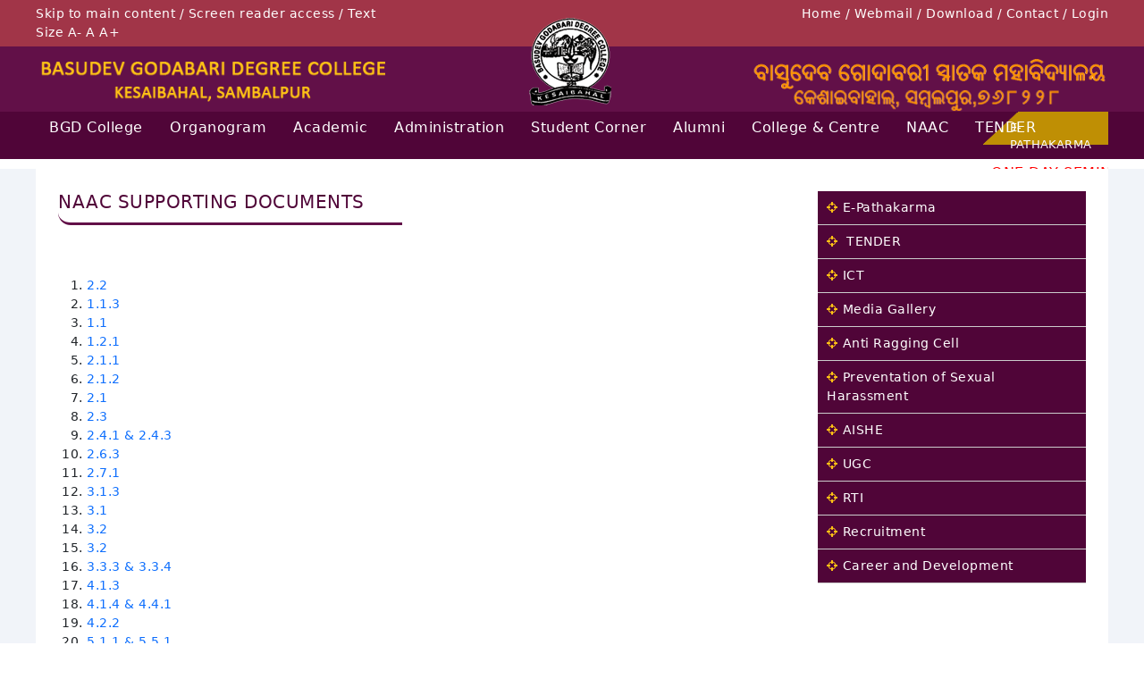

--- FILE ---
content_type: text/html; charset=UTF-8
request_url: http://www.bgdcollege.in/Supporting-Documents.php
body_size: 5285
content:
<!DOCTYPE html>
<html xmlns="http://www.w3.org/1999/xhtml">
<head>
<meta http-equiv="Content-Type" content="text/html; charset=utf-8" />
<title> Supporting Documents  </title>
<meta name="description" content=" Supporting Documents  " />
<meta name="viewport" content="width=device-width, initial-scale=1">
<link href="https://fonts.googleapis.com/css?family=Open+Sans:400,400italic,600,700%7CRoboto:400,500,700%7CRoboto+Condensed%7CLato:400,700" rel="stylesheet" type="text/css">
<link href="css/style.css" rel="stylesheet" type="text/css" />
<link href="css/font-awesome.css" rel="stylesheet" type="text/css" />
<link href="css/bootstrap.min.css" rel="stylesheet" type="text/css" />
<link href="css/dataTables.bootstrap4.min.css" rel="stylesheet" type="text/css" />
<link href="css/menu.css" rel="stylesheet" type="text/css" />
<script type="text/javascript" src="modules/jquery-1.7.2.min.js"></script>
<script type="text/javascript" src="modules/jquery.min.js"></script>
<script type="text/javascript" src="modules/fluidtextresizer.js"></script>
<script type="text/javascript">
var mytextsizer=new fluidtextresizer({
	controlsdiv: "sizecontroldiv",
	targets: ["#header","#banner_quote","#body","#footer_one","#inner_content_left","#information"], 
	levels: 3,
	persist: "session",
	animate: 200
});
</script>
<!--Banner Start-->
<script src="modules/jquery.js"></script>


<script src="modules/skdslider.min.js"></script>

<link href="css/skdslider.css" rel="stylesheet">
<script type="text/javascript">
jQuery(document).ready(function(){
	jQuery('#demo1').skdslider({delay:5000, animationSpeed: 2000,showNextPrev:true,showPlayButton:true,autoSlide:true,animationType:'fading'});
	jQuery('#responsive').change(function(){
	  $('#responsive_wrapper').width(jQuery(this).val());
	  $(window).trigger('resize');
	});
});
</script>
<!--Banner End-->
<!--News starts -->
<link href="css/directnewstyle.css" rel="stylesheet" type="text/css" />
<!--News ends -->
</head>
<body>
<!--Header Start-->
<div id="header">
    	<div id="header_top">
            <div class="body_wrapper">
                <div id="header_top_left">
                	<a href="#body">Skip to main content</a>   /  <a href="#">Screen reader access </a>  /  <span id="sizecontroldiv" class="controlstyle textsize"> Text Size    <a href="#fontsize-1">A- </a>  <a href="#fontsize0">A</a>   <a href="#fontsize1">A+</a></span>
                </div>
                <div id="header_top_right">
                	<a href="/">Home</a>   /  <a href="#" target="_blank">Webmail </a>  / <a href="download.php">Download </a> / <a href="contact.php">Contact</a> / <a href="#">Login</a>
                </div>
            <div class="clr"></div>
            </div>
        <div class="clr"></div>
        </div>
        <div id="header_bottom" style="background: #621048;">
            <div class="body_wrapper">
        		<div id="header_bottom_left"><a href="index.php" title="GM University"><img src="images/english-text-logo.png" border="0" /></a></div>
                <div id="header_bottom_middle"><a href="index.php" title="GM University"><img src="images/myimgs/logo.png" border="0" /></a></div>
                <div id="header_bottom_right"><a href="index.php" title="GM University"><img src="uploads/rightl1.png" border="0" /></a></div>
            <div class="clr"></div>
            </div>
        <div class="clr"></div>
        </div>
<div class="clr"></div>
</div><!--Header End-->
<!--Menu Start-->
<div id="menu">
    	<div class="body_wrapper">
    		<div id="navholder">
                <nav style="display: block;">
                    <ul id="dmenu" class="nav">
			               



                          <!---
<li><a href="#!"  target="_self">BGD College</a>
    <ul>
     <li><a href="about-the-college.php"  target="_self">About College</a></li> 
    </ul>
</li>
                         ------>

                     
 <!----
         <li><a href="javascript: void(0)"  target="_self">Alumni</a>
             <ul>
              <li><a href="alumni-preamble.php"  target="_self">Preamble</a></li>
                 <li><a href="javascript: void(0)"  target="_self">Historical Background</a>
                     <ul>
                        <li ><a href="#"  target="_blank">Certificate of Registration</a></li>
                        <li ><a href="alumni-executive-body.php"  target="_self">First Executive Body</a></li>
                        <li ><a href="#"  target="_blank">Bylaw</a></li>
                     </ul>
                </li>

              </ul>
        </li>
    
------>



<li><a href="#!"  target="_self">BGD College</a>
    <ul>
     <li><a href="about-the-college.php"  target="_self">About College</a></li> 
     <li><a href="vision-mission.php"  target="_self">Vision/Mission</a></li>
     <li><a href="location-map.php"  target="_self">Location/Map</a></li> 
     
         <li><a href="Infrastructure.php"  target="_self">Infrastructure</a>
                <ul>
                   <li ><a href="it-facilities.php"  target="_blank">IT Facilities</a></li>
                   <li ><a href="classroom.php"  target="_blank">Classroom</a></li>
                     <li ><a href="lavatory.php"  target="_blank">Lavatory</a></li>
                     <li ><a href="bgd-others.php"  target="_blank">Others</a></li>
                     
                         <li><a href="Infrastructure-ict.php"  target="_self">ICT</a>
                           <ul>
                                 <li ><a href="computer-lab.php"  target="_blank">Computer Lab</a></li>
                                  <li ><a href="mathematics-lab.php"  target="_blank">Mathematics Lab</a></li>
                                 <li ><a href="Conference-Hall.php"  target="_blank">Conference Hall</a></li>
                                  <li ><a href="ict-others.php"  target="_blank">Others</a></li>
                           </ul>
                         </li> 
                </ul>
           </li> 
           
    </ul>
</li>


<li><a href="ORGANOGRAM.php">Organogram</a></li>

<li><a href="#!"  target="_self">Academic</a>
    <ul>
     <li><a href="javascript: void(0)"  target="_self">Faculty/Department</a>
         <ul>
            <li><a href="javascript: void(0)"  target="_self">Literature/Language</a>
                <ul>
                   <li ><a href="department-of-english.php"  target="_blank">Department of English</a></li>
                   <li ><a href="department-of-odia.php"  target="_blank">Department of Odia</a></li>
                </ul>
           </li>
           <li><a href="javascript: void(0)"  target="_self">Social Science</a>
                <ul>
                   <li ><a href="department-of-economics.php"  target="_blank">Department of Economics</a></li>
                   <li ><a href="department-of-political-science.php"  target="_blank">Department of Pol. Science</a></li>
                   <li ><a href="department-of-history.php"  target="_blank">Department of  History</a></li>
                </ul>
           </li>
            <li><a href="javascript: void(0)"  target="_self">Physical Science</a>
                <ul>
                   <li ><a href="department-of-physics.php"  target="_blank">Department of Physics</a></li>
                   <li ><a href="department-of-chemistry.php"  target="_blank">Department of Chemistry</a></li>
                </ul>
           </li>
           <li><a href="javascript: void(0)"  target="_self">Life Science</a>
                <ul>
                   <li ><a href="department-of-botany.php"  target="_blank">Department of Botany</a></li>
                   <li ><a href="department-of-zoology.php"  target="_blank">Department of Zoology</a></li>
                </ul>
           </li>
           <li><a href="javascript: void(0)"  target="_self">Mathematical &amp; Computer</a>
                <ul>
                   <li ><a href="department-of-mathematics.php"  target="_blank">Department of Mathematics</a></li>
                   <li ><a href="department-of-computer-science.php"  target="_blank">Department of Computer Science</a></li>
                </ul>
           </li>
           
           <li><a href="javascript: void(0)"  target="_self">Education</a>
                <ul>
                   <li ><a href="department-of-education.php"  target="_blank">Department of Education</a></li>
                </ul>
           </li>
           
             <li ><a href="non-teaching-staffs.php"  target="_blank"> Non Teaching Staffs  </a></li>
           
           
         </ul>
    </li>
    <li><a href="program-offered.php">Program Offered</a></li>
    <li><a href="academic-syllabus.php">Academic Syllabus</a></li>
    <li><a href="academic-calander.php">Academic Calander</a></li>
     <li><a href="academic-time-table.php">Academic Time Table</a></li>
      <li><a href="holiday-list.php">Holiday List</a></li>
      <li><a href="library-and-e-resources.php">Library &amp; E-resources</a></li>
      <li><a href="affiliation.php">Affiliation</a></li>
      <li><a href="examination.php">Examination</a></li>
      <li><a href="Academic-Facilities.php">Academic Facilities</a></li>
    </ul>
</li>







<li><a href="#!"  target="_self">Administration</a>
    <ul>
     <li><a href="Principal.php"  target="_self">Principal</a></li> 
     <li><a href="governing-body.php"  target="_self">Governing Body</a></li>
       <li><a href="code-of-conduct.php"  target="_self"> Code of Conduct </a></li>
       
       <li><a href="Staff-Council.php"  target="_self"> Staff Council </a></li>
       
         <li><a href="Academic-Council.php"  target="_self"> Academic  Council </a></li>
     
    </ul>
</li>





<li><a href="#!"  target="_self">Student Corner</a>
    <ul>
     
     <li><a href="nss.php"  target="_self">NSS</a></a></li> 
     <li><a href="yrc.php"  target="_self"> Youth Red Cross  </a></li>
     
     
     <li><a href="Student Council.php"  target="_self">Student Council</a></li> 
     <li><a href="Hostel.php"  target="_self">Hostel</a></li>
     <li><a href="Sports and Games.php"  target="_self">Sports &amp; Games</a></li>
     <li><a href="Library.php"  target="_self">Library</a></li>
    <li><a href="College Canteen.php"  target="_self">College Canteen</a></li>
    
     <li><a href="self defence.php"  target="_self">Self Defence</a></li>
     
      <li><a href="Active-citizenship-program.php"  target="_self">Active Citizenship Program</a></li>
    
    
    </ul>
</li>




<li><a href="#!"  target="_self">Alumni</a>
    <ul>
     <li><a href="Preamble.php"  target="_self">Preamble</a></li> 
     <li><a href="Historical Background.php"  target="_self">Historical Background</a></li>
     <li><a href="Alumni Registration.php"  target="_self">Alumni Registration</a></li>
     <li><a href="Events.php"  target="_self">Events</a></li>
    <li><a href="Alumini-gallery.php"  target="_self">Feedback</a></li>
    </ul>
</li>





<li><a href="College and Center.php"  target="_self">College &amp; Centre </a>
    <ul>
     <li><a href="Research and Development.php"  target="_self">Research &amp; Development</a></li> 
     <li><a href="IQAC.php"  target="_self">IQAC</a></li>
     
    <!--<li><a href="Career and Development.php"  target="_self">Career &amp; Development</a></li>-->

     <li><a href="RTI.php"  target="_self">RTI</a></li>
      <li><a href="UGC.php"  target="_self">UGC</a></li>
       <li><a href="AISHE.php"  target="_self">AISHE</a></li>
        <li><a href="Preventation of Sexual Harassment.php"  target="_self">Preventation of Sexual Harassment</a></li>
         <li><a href="Anti Ragging Cell.php"  target="_self">Anti Ragging Cell</a></li>
         
         <!--  <li><a href="NIRF.php"  target="_self">NIRF</a></li>-->
            <li><a href="ICT.php"  target="_self">ICT</a></li>
    </ul>
</li>


<!--
 <li><a href="#!">RUSA</a></li>
 
 -->
 <li><a href="naac.php">NAAC</a></li>
 <li><a href="TENDER.php">TENDER</a></li>
 
              </ul>
        </nav>
            </div>
            <div id="epatha"><a href="E-Pathasala.php">E-Pathakarma</a></div>
            <script src="modules/meanmenu.min.js"></script>
			<script>
              jQuery(document).ready(function () {
                  jQuery('#navholder nav').meanmenu({
                    meanMenuContainer: 'div#navholder',
                    meanScreenWidth: "950",
                    meanRevealPosition: "center",
                    meanRevealPositionDistance: "", 
                    meanShowChildren: true, 
                    meanExpandableChildren: true, 
                    meanRemoveAttrs: true, 
                    meanDisplay: "block", 
                    removeElements: "" 
                  });
              });
            </script>
        <div class="clr"></div>
		</div>
         <!-- Mobile Navigation -->	
<div class="clr"></div>
</div><!--Menu End-->
<div style="width:100%; position:relative; padding:4px 0px 6px 0px;">
    <div class="body_wrapper">
		<marquee onmouseover="this.stop();" onmouseout="this.start();" scrolldelay="110">
			          
        


                   <span style="padding-right:50px; color:#FF641A;">
           <a style="color:#FF0000;" href="uploads/315ONE DAY SEMINAR ON AI.pdf">ONE DAY SEMINAR ON AI  <img src="images/new.gif" alt="New" border="0" align="absmiddle"/></a> &nbsp; &nbsp;
            ||             </span>
                     <span style="padding-right:50px; color:#FF641A;">
           <a style="color:#FF0000;" href="uploads/413TECHNOLOGY ENABLED GREEN EDUCATION.pdf">TECHNOLOGY ENABLED GREEN EDUCATION  <img src="images/new.gif" alt="New" border="0" align="absmiddle"/></a> &nbsp; &nbsp;
            ||             </span>
                     <span style="padding-right:50px; color:#FF641A;">
           <a style="color:#FF0000;" href="uploads/878EXAM TIME TABLE 2025.pdf">EXAM TIME TABLE 2025  <img src="images/new.gif" alt="New" border="0" align="absmiddle"/></a> &nbsp; &nbsp;
            ||             </span>
                     <span style="padding-right:50px; color:#FF641A;">
           <a style="color:#FF0000;" href="uploads/429TENDER IT INFRASTRUCTURE.pdf">TENDER IT INFRASTRUCTURE  <img src="images/new.gif" alt="New" border="0" align="absmiddle"/></a> &nbsp; &nbsp;
            ||             </span>
                     <span style="padding-right:50px; color:#FF641A;">
           <a style="color:#FF0000;" href="uploads/713TENDER CALL NOTICE OHEPEE 1.pdf">TENDER CALL NOTICE OHEPEE  <img src="images/new.gif" alt="New" border="0" align="absmiddle"/></a> &nbsp; &nbsp;
            ||             </span>
                     <span style="padding-right:50px; color:#FF641A;">
           <a style="color:#FF0000;" href="uploads/457All Dept Book List.pdf">Tender - ALL DEPARTMENT BOOK LIST  <img src="images/new.gif" alt="New" border="0" align="absmiddle"/></a> &nbsp; &nbsp;
            ||             </span>
                     <span style="padding-right:50px; color:#FF641A;">
           <a style="color:#FF0000;" href="uploads/737MO CLG QUOTATION CALL NOTICE.pdf">Tender - MO CLG QUOTATION CALL NOTICE  <img src="images/new.gif" alt="New" border="0" align="absmiddle"/></a> &nbsp; &nbsp;
            ||             </span>
                     <span style="padding-right:50px; color:#FF641A;">
           <a style="color:#FF0000;" href="uploads/1610453451e32a4904_e291_41a0_90d5_9e3e512b9863.pdf">TIME TABLE FOR PHYSICAL CLASS ROOM CLASS  <img src="images/new.gif" alt="New" border="0" align="absmiddle"/></a> &nbsp; &nbsp;
            ||             </span>
                     
                       







                    </marquee>
    <div class="clr"></div>
    </div>
<div class="clr"></div>
</div>




<!--Body Start-->
<div id="zoom" class="text">
	<div class="small">
    	<div id="body">
        <div id="inner_body">
            <div class="body_wrapper">
                <div id="inner_content">
                    <div id="inner_content_left">
            	<h1> Naac  Supporting Documents  </h1>

                       <p style="margin:0px;">



<br><br>

<ol>
    
    
    <li><a href="uploads/2.2_158.xlsx"> 2.2 </a></li>
    <li><a href="uploads/1.1.3.xlsx"> 1.1.3 </a></li>
    <li><a href="uploads/1.1.xlsx"> 1.1 </a></li>
    <li><a href="uploads/1.2.1.xlsx"> 1.2.1 </a></li>
    <li><a href="uploads/2.1.1.xlsx"> 2.1.1 </a></li>
    <li><a href="uploads/2.1.2.xlsx"> 2.1.2 </a></li>
    <li><a href="uploads/2.1_158.xlsx"> 2.1 </a></li>
    <li><a href="uploads/2.3_158.xlsx"> 2.3 </a></li>
    <li><a href="uploads/2.4.1 & 2.4.3 (1).xlsx"> 2.4.1  &  2.4.3 </a></li>
    <li><a href="uploads/2.6.3.xlsx"> 2.6.3 </a></li>
    <li><a href="uploads/2.7.1.xlsx"> 2.7.1 </a></li>
    <li><a href="uploads/3.1.3.xlsx"> 3.1.3 </a></li>
    <li><a href="uploads/3.1_158.xlsx"> 3.1 </a></li>
    <li><a href="uploads/3.2.xlsx"> 3.2 </a></li>
    <li><a href="uploads/3.2_158.xlsx"> 3.2 </a></li>
    <li><a href="uploads/3.3.3&3.3.4.xlsx"> 3.3.3 & 3.3.4 </a></li>
    <li><a href="uploads/4.1.3.xlsx"> 4.1.3 </a></li>
    <li><a href="uploads/4.1.4 & 4.4.1.xlsx"> 4.1.4 & 4.4.1 </a></li>
    <li><a href="uploads/4.2.2 & 4.2.3.xlsx"> 4.2.2 </a></li>
    <li><a href="uploads/5.1.1&5.1.2.xlsx"> 5.1.1 & 5.5.1 </a></li>
    <li><a href="uploads/5.1.3.xlsx"> 5.1.3 </a></li>
    <li><a href="uploads/5.1.4.xlsx"> 5.1.4 </a></li>
    <li><a href="uploads/5.2.1.xlsx"> 5.2.1 </a></li>
    <li><a href="uploads/5.2.2.xlsx"> 5.2.2 </a></li>
    <li><a href="uploads/5.3.1.xlsx"> 5.3.1 </a></li>
    <li><a href="uploads/5.3.3.xlsx"> 5.3.3 </a></li>
    <li><a href="uploads/6.2.3.xlsx"> 6.2.3 </a></li>
    <li><a href="uploads/6.3.2.xlsx"> 6.3.2 </a></li>
    <li><a href="uploads/6.3.4.xlsx"> 6.3.4 </a></li>
    <li><a href="uploads/6.4.2.xlsx"> 6.4.2 </a></li>
    
    <li><a href="uploads/Sports (NAAC) (2).docx"> 5.3.1  </a></li>
     <li><a href="uploads/2.7.1x.xlsx"> 2.7.1  </a></li>
    
    
    
</ol>


                        </p>
                  


                    <div class="clr"></div>
                    </div>
       

             <!--Inner Quicklink Start-->
        <div id="inner_content_right">
            	<a href="E-Pathakarma.php" class="hvr-sweep-to-right"><i class="fa fa-crosshairs"></i>E-Pathakarma</a>
            <div class="clr"></div>
               	<a href="TENDER.php" class="hvr-sweep-to-right"><i class="fa fa-crosshairs"></i> TENDER</a>
            <div class="clr"></div>

               	<a href="ICT.php" class="hvr-sweep-to-right"><i class="fa fa-crosshairs"></i>ICT</a>
            <div class="clr"></div>
               	<a href="photos.php" class="hvr-sweep-to-right"><i class="fa fa-crosshairs"></i>Media Gallery</a>
            <div class="clr"></div>
               	<a href="Anti Ragging Cell.php" class="hvr-sweep-to-right"><i class="fa fa-crosshairs"></i>Anti Ragging Cell</a>
            <div class="clr"></div>
               	<a href="Preventation of Sexual Harassment.php" class="hvr-sweep-to-right"><i class="fa fa-crosshairs"></i>Preventation of Sexual Harassment</a>
            <div class="clr"></div>
               	<a href="AISHE.php" class="hvr-sweep-to-right"><i class="fa fa-crosshairs"></i>AISHE</a>
            <div class="clr"></div>
               	<a href="UGC.php" class="hvr-sweep-to-right"><i class="fa fa-crosshairs"></i>UGC</a>
           
            <div class="clr"></div>
               	<a href="RTI.php" class="hvr-sweep-to-right"><i class="fa fa-crosshairs"></i>RTI</a>
            <div class="clr"></div>
               	<a href="Recruitment.php" target="_blank" class="hvr-sweep-to-right"><i class="fa fa-crosshairs"></i>Recruitment</a>
            <div class="clr"></div>
               	<a href="Career and Development.php" class="hvr-sweep-to-right"><i class="fa fa-crosshairs"></i>Career and Development</a>
          
         
          
            <div class="clr"></div>
               </div>        <!--Inner Quicklink End-->

                <div class="clr"></div>
                </div>
            <div class="clr"></div>
            </div>
        <div class="clr"></div>
        </div>
        </div>
    <div class="clr"></div>
    </div>
<div class="clr"></div>
</div>
<!--Body End-->





<!--Footer Start-->
<div id="footer">
  <div class="body_wrapper">
      <div id="footer_one">
          <h1 style="color: #fff !important;" >About College</h1>
           

           The college takes it real shape on 01.06.1997 to fulfill the dreams of the students of this locality especially the higher education. Since than it has never looked back.
            <br><br>
           Now the college is imparting honours degree in Arts and Science.

        <div class="clr"></div>
        </div>
      <div id="footer_two">
          <h1 style="color: #fff !important;">Student Facilities</h1>
            <div class="point_footer">
              <ul>
                  <li><a href="#">Career Development</a></li>
                    <li><a href="#">Student Life @ BGDC</a></li>
                    <li><a href="#">Campus Information</a></li>
                  
                    <li><a href="#">Newsletter</a></li>
                    <li><a href="#">Alumni Affairs</a></li>
                </ul>
            </div>
          
        <div class="clr"></div>
        </div>
      <div id="footer_three">
          <h1 style="color: #fff !important;">Useful Links</h1>
            <div class="point_footer">
              <ul>
                  <li><a href="https://www.gmuniversity.ac.in/page.php?pid=rti-right-to-information-act-2005">RTI</a></li>
                  <li><a href="http://mhrd.gov.in/" target="_blank">MHRD</a></li>
                  <li><a href="http://nad.gov.in/" target="_blank">NAD</a></li>
                    <li><a href="http://www.naac.gov.in/" target="_blank">NAAC</a></li>
                    <!--<li><a href="http://mhrd.gov.in/rusa" target="_blank">RUSA</a></li>-->
          <li><a href="http://rusa.nic.in/" target="_blank">RUSA</a></li>
                  <li><a href="https://www.nirfindia.org/Home" target="_blank">NIRF</a></li>
                    <li><a href="http://www.ugc.ac.in/" target="_blank">UGC</a></li>
                  <li><a href="http://dheodisha.gov.in/" target="_blank">Govt. Of Odisha</a></li>
                    <li><a href="http://www.aicte-india.org/" target="_blank">AICTE</a></li>
          <li><a href="https://swayam.gov.in/" target="_blank">SWAYAM </a></li>
          <li><a href="http://www.nptel.ac.in/" target="_blank">NPTEL </a></li>
                </ul>
            </div>
          
        <div class="clr"></div>
        </div>
      <div id="footer_four" align="center">
        <!--  <div id="footer_img">
                              <a href="photos.php"><img src="images/photo/photo_020818224119.JPG" alt="1" border="0" width="75" height="50"></a>
                              <a href="photos.php"><img src="images/photo/photo_1211161505230.JPG" alt="1" border="0" width="75" height="50"></a>
                              <a href="photos.php"><img src="images/photo/photo_2305181135200.png" alt="1" border="0" width="75" height="50"></a>
                              <a href="photos.php"><img src="images/photo/photo_0208182246305.JPG" alt="1" border="0" width="75" height="50"></a>
                              <a href="photos.php"><img src="images/photo/photo_1506161054310.jpg" alt="1" border="0" width="75" height="50"></a>
                              <a href="photos.php"><img src="images/photo/photo_0208182246300.JPG" alt="1" border="0" width="75" height="50"></a>
                            <div class="clr"></div>
            </div>--->
            <div id="social_footer">
              <h1 style="color: #fff !important;">Connect With Us</h1>
                <div id="social_footer">
                  <ul>
                      <!--<li><a href="https://www.facebook.com/GMUniversity.Sambalpur/" target="_blank"><img src="images/facebook.png" border="0" /></a></li>-->
                      <li><a href="#" target="_blank"><img src="images/facebook.png" border="0" /></a></li>
                        <li><a href="#" target="_blank"><img src="images/twitter.png" border="0" /></a></li>
                        <li><a href="#" target="_blank"><img src="images/youtube.png" border="0" /></a></li>
                    </ul>
                </div>
            <div class="clr"></div>
            </div>         <!--   <div id="visitor">Your Visitor Number  <span>1537718</span> </div>--->
        <div class="clr"></div>
        </div>
    <div class="clr"></div>
    </div>
<div class="clr"></div>
</div><!--Footer End-->
<!--Footer_bottom Start-->
<div id="footer_bottom">
    <div class="body_wrapper">
        <div id="footer_bottom_left">Copyright &copy; 2020 BGD College, All Rights Reserved</div>
        <div id="footer_bottom_right">Powered by - <a href="http://ancoax.com/" target="_blank">Ancoax India
</a></div>
    <div class="clr"></div>
    </div>
<div class="clr"></div>
</div><!--Footer_bottom End-->
<script src="js/bootstrap.bundle.min.js"></script>
    <script src="js/jquery.min.js"></script>

</body>
</html>

--- FILE ---
content_type: text/html; charset=UTF-8
request_url: http://www.bgdcollege.in/js/jquery.min.js
body_size: 13178
content:
<!DOCTYPE html>
<html xmlns="http://www.w3.org/1999/xhtml">
<head>
<meta http-equiv="Content-Type" content="text/html; charset=utf-8" />
<title>BGD College, Kesaibahal, Odisha 768228</title>
<meta name="description" content="BGD College, Kesaibahal, Odisha 768228" />
<meta name="viewport" content="width=device-width, initial-scale=1">
<link href="https://fonts.googleapis.com/css?family=Open+Sans:400,400italic,600,700%7CRoboto:400,500,700%7CRoboto+Condensed%7CLato:400,700" rel="stylesheet" type="text/css">
<link href="css/style.css" rel="stylesheet" type="text/css" />
<link href="css/font-awesome.css" rel="stylesheet" type="text/css" />
<link href="css/bootstrap.min.css" rel="stylesheet" type="text/css" />
<link href="css/dataTables.bootstrap4.min.css" rel="stylesheet" type="text/css" />
<link href="css/menu.css" rel="stylesheet" type="text/css" />
<script type="text/javascript" src="modules/jquery-1.7.2.min.js"></script>
<script type="text/javascript" src="modules/jquery.min.js"></script>
<script type="text/javascript" src="modules/fluidtextresizer.js"></script>
<script type="text/javascript">
var mytextsizer=new fluidtextresizer({
	controlsdiv: "sizecontroldiv",
	targets: ["#header","#banner_quote","#body","#footer_one","#inner_content_left","#information"], 
	levels: 3,
	persist: "session",
	animate: 200
});
</script>
<!--Banner Start-->
<script src="modules/jquery.js"></script>


<script src="modules/skdslider.min.js"></script>

<link href="css/skdslider.css" rel="stylesheet">
<script type="text/javascript">
jQuery(document).ready(function(){
	jQuery('#demo1').skdslider({delay:5000, animationSpeed: 2000,showNextPrev:true,showPlayButton:true,autoSlide:true,animationType:'fading'});
	jQuery('#responsive').change(function(){
	  $('#responsive_wrapper').width(jQuery(this).val());
	  $(window).trigger('resize');
	});
});
</script>
<!--Banner End-->
<!--News starts -->
<link href="css/directnewstyle.css" rel="stylesheet" type="text/css" />
<!--News ends -->
</head>
<body>
<!--Header Start-->
<div id="header">
    	<div id="header_top">
            <div class="body_wrapper">
                <div id="header_top_left">
                	<a href="#body">Skip to main content</a>   /  <a href="#">Screen reader access </a>  /  <span id="sizecontroldiv" class="controlstyle textsize"> Text Size    <a href="#fontsize-1">A- </a>  <a href="#fontsize0">A</a>   <a href="#fontsize1">A+</a></span>
                </div>
                <div id="header_top_right">
                	<a href="/">Home</a>   /  <a href="#" target="_blank">Webmail </a>  / <a href="download.php">Download </a> / <a href="contact.php">Contact</a> / <a href="#">Login</a>
                </div>
            <div class="clr"></div>
            </div>
        <div class="clr"></div>
        </div>
        <div id="header_bottom" style="background: #621048;">
            <div class="body_wrapper">
        		<div id="header_bottom_left"><a href="index.php" title="GM University"><img src="images/english-text-logo.png" border="0" /></a></div>
                <div id="header_bottom_middle"><a href="index.php" title="GM University"><img src="images/myimgs/logo.png" border="0" /></a></div>
                <div id="header_bottom_right"><a href="index.php" title="GM University"><img src="uploads/rightl1.png" border="0" /></a></div>
            <div class="clr"></div>
            </div>
        <div class="clr"></div>
        </div>
<div class="clr"></div>
</div><!--Header End-->
<!--Menu Start-->
<div id="menu">
    	<div class="body_wrapper">
    		<div id="navholder">
                <nav style="display: block;">
                    <ul id="dmenu" class="nav">
			               



                          <!---
<li><a href="#!"  target="_self">BGD College</a>
    <ul>
     <li><a href="about-the-college.php"  target="_self">About College</a></li> 
    </ul>
</li>
                         ------>

                     
 <!----
         <li><a href="javascript: void(0)"  target="_self">Alumni</a>
             <ul>
              <li><a href="alumni-preamble.php"  target="_self">Preamble</a></li>
                 <li><a href="javascript: void(0)"  target="_self">Historical Background</a>
                     <ul>
                        <li ><a href="#"  target="_blank">Certificate of Registration</a></li>
                        <li ><a href="alumni-executive-body.php"  target="_self">First Executive Body</a></li>
                        <li ><a href="#"  target="_blank">Bylaw</a></li>
                     </ul>
                </li>

              </ul>
        </li>
    
------>



<li><a href="#!"  target="_self">BGD College</a>
    <ul>
     <li><a href="about-the-college.php"  target="_self">About College</a></li> 
     <li><a href="vision-mission.php"  target="_self">Vision/Mission</a></li>
     <li><a href="location-map.php"  target="_self">Location/Map</a></li> 
     
         <li><a href="Infrastructure.php"  target="_self">Infrastructure</a>
                <ul>
                   <li ><a href="it-facilities.php"  target="_blank">IT Facilities</a></li>
                   <li ><a href="classroom.php"  target="_blank">Classroom</a></li>
                     <li ><a href="lavatory.php"  target="_blank">Lavatory</a></li>
                     <li ><a href="bgd-others.php"  target="_blank">Others</a></li>
                     
                         <li><a href="Infrastructure-ict.php"  target="_self">ICT</a>
                           <ul>
                                 <li ><a href="computer-lab.php"  target="_blank">Computer Lab</a></li>
                                  <li ><a href="mathematics-lab.php"  target="_blank">Mathematics Lab</a></li>
                                 <li ><a href="Conference-Hall.php"  target="_blank">Conference Hall</a></li>
                                  <li ><a href="ict-others.php"  target="_blank">Others</a></li>
                           </ul>
                         </li> 
                </ul>
           </li> 
           
    </ul>
</li>


<li><a href="ORGANOGRAM.php">Organogram</a></li>

<li><a href="#!"  target="_self">Academic</a>
    <ul>
     <li><a href="javascript: void(0)"  target="_self">Faculty/Department</a>
         <ul>
            <li><a href="javascript: void(0)"  target="_self">Literature/Language</a>
                <ul>
                   <li ><a href="department-of-english.php"  target="_blank">Department of English</a></li>
                   <li ><a href="department-of-odia.php"  target="_blank">Department of Odia</a></li>
                </ul>
           </li>
           <li><a href="javascript: void(0)"  target="_self">Social Science</a>
                <ul>
                   <li ><a href="department-of-economics.php"  target="_blank">Department of Economics</a></li>
                   <li ><a href="department-of-political-science.php"  target="_blank">Department of Pol. Science</a></li>
                   <li ><a href="department-of-history.php"  target="_blank">Department of  History</a></li>
                </ul>
           </li>
            <li><a href="javascript: void(0)"  target="_self">Physical Science</a>
                <ul>
                   <li ><a href="department-of-physics.php"  target="_blank">Department of Physics</a></li>
                   <li ><a href="department-of-chemistry.php"  target="_blank">Department of Chemistry</a></li>
                </ul>
           </li>
           <li><a href="javascript: void(0)"  target="_self">Life Science</a>
                <ul>
                   <li ><a href="department-of-botany.php"  target="_blank">Department of Botany</a></li>
                   <li ><a href="department-of-zoology.php"  target="_blank">Department of Zoology</a></li>
                </ul>
           </li>
           <li><a href="javascript: void(0)"  target="_self">Mathematical &amp; Computer</a>
                <ul>
                   <li ><a href="department-of-mathematics.php"  target="_blank">Department of Mathematics</a></li>
                   <li ><a href="department-of-computer-science.php"  target="_blank">Department of Computer Science</a></li>
                </ul>
           </li>
           
           <li><a href="javascript: void(0)"  target="_self">Education</a>
                <ul>
                   <li ><a href="department-of-education.php"  target="_blank">Department of Education</a></li>
                </ul>
           </li>
           
             <li ><a href="non-teaching-staffs.php"  target="_blank"> Non Teaching Staffs  </a></li>
           
           
         </ul>
    </li>
    <li><a href="program-offered.php">Program Offered</a></li>
    <li><a href="academic-syllabus.php">Academic Syllabus</a></li>
    <li><a href="academic-calander.php">Academic Calander</a></li>
     <li><a href="academic-time-table.php">Academic Time Table</a></li>
      <li><a href="holiday-list.php">Holiday List</a></li>
      <li><a href="library-and-e-resources.php">Library &amp; E-resources</a></li>
      <li><a href="affiliation.php">Affiliation</a></li>
      <li><a href="examination.php">Examination</a></li>
      <li><a href="Academic-Facilities.php">Academic Facilities</a></li>
    </ul>
</li>







<li><a href="#!"  target="_self">Administration</a>
    <ul>
     <li><a href="Principal.php"  target="_self">Principal</a></li> 
     <li><a href="governing-body.php"  target="_self">Governing Body</a></li>
       <li><a href="code-of-conduct.php"  target="_self"> Code of Conduct </a></li>
       
       <li><a href="Staff-Council.php"  target="_self"> Staff Council </a></li>
       
         <li><a href="Academic-Council.php"  target="_self"> Academic  Council </a></li>
     
    </ul>
</li>





<li><a href="#!"  target="_self">Student Corner</a>
    <ul>
     
     <li><a href="nss.php"  target="_self">NSS</a></a></li> 
     <li><a href="yrc.php"  target="_self"> Youth Red Cross  </a></li>
     
     
     <li><a href="Student Council.php"  target="_self">Student Council</a></li> 
     <li><a href="Hostel.php"  target="_self">Hostel</a></li>
     <li><a href="Sports and Games.php"  target="_self">Sports &amp; Games</a></li>
     <li><a href="Library.php"  target="_self">Library</a></li>
    <li><a href="College Canteen.php"  target="_self">College Canteen</a></li>
    
     <li><a href="self defence.php"  target="_self">Self Defence</a></li>
     
      <li><a href="Active-citizenship-program.php"  target="_self">Active Citizenship Program</a></li>
    
    
    </ul>
</li>




<li><a href="#!"  target="_self">Alumni</a>
    <ul>
     <li><a href="Preamble.php"  target="_self">Preamble</a></li> 
     <li><a href="Historical Background.php"  target="_self">Historical Background</a></li>
     <li><a href="Alumni Registration.php"  target="_self">Alumni Registration</a></li>
     <li><a href="Events.php"  target="_self">Events</a></li>
    <li><a href="Alumini-gallery.php"  target="_self">Feedback</a></li>
    </ul>
</li>





<li><a href="College and Center.php"  target="_self">College &amp; Centre </a>
    <ul>
     <li><a href="Research and Development.php"  target="_self">Research &amp; Development</a></li> 
     <li><a href="IQAC.php"  target="_self">IQAC</a></li>
     
    <!--<li><a href="Career and Development.php"  target="_self">Career &amp; Development</a></li>-->

     <li><a href="RTI.php"  target="_self">RTI</a></li>
      <li><a href="UGC.php"  target="_self">UGC</a></li>
       <li><a href="AISHE.php"  target="_self">AISHE</a></li>
        <li><a href="Preventation of Sexual Harassment.php"  target="_self">Preventation of Sexual Harassment</a></li>
         <li><a href="Anti Ragging Cell.php"  target="_self">Anti Ragging Cell</a></li>
         
         <!--  <li><a href="NIRF.php"  target="_self">NIRF</a></li>-->
            <li><a href="ICT.php"  target="_self">ICT</a></li>
    </ul>
</li>


<!--
 <li><a href="#!">RUSA</a></li>
 
 -->
 <li><a href="naac.php">NAAC</a></li>
 <li><a href="TENDER.php">TENDER</a></li>
 
              </ul>
        </nav>
            </div>
            <div id="epatha"><a href="E-Pathasala.php">E-Pathakarma</a></div>
            <script src="modules/meanmenu.min.js"></script>
			<script>
              jQuery(document).ready(function () {
                  jQuery('#navholder nav').meanmenu({
                    meanMenuContainer: 'div#navholder',
                    meanScreenWidth: "950",
                    meanRevealPosition: "center",
                    meanRevealPositionDistance: "", 
                    meanShowChildren: true, 
                    meanExpandableChildren: true, 
                    meanRemoveAttrs: true, 
                    meanDisplay: "block", 
                    removeElements: "" 
                  });
              });
            </script>
        <div class="clr"></div>
		</div>
         <!-- Mobile Navigation -->	
<div class="clr"></div>
</div><!--Menu End-->
<div style="width:100%; position:relative; padding:4px 0px 6px 0px;">
    <div class="body_wrapper">
		<marquee onmouseover="this.stop();" onmouseout="this.start();" scrolldelay="110">
			          
        


                   <span style="padding-right:50px; color:#FF641A;">
           <a style="color:#FF0000;" href="uploads/315ONE DAY SEMINAR ON AI.pdf">ONE DAY SEMINAR ON AI  <img src="images/new.gif" alt="New" border="0" align="absmiddle"/></a> &nbsp; &nbsp;
            ||             </span>
                     <span style="padding-right:50px; color:#FF641A;">
           <a style="color:#FF0000;" href="uploads/413TECHNOLOGY ENABLED GREEN EDUCATION.pdf">TECHNOLOGY ENABLED GREEN EDUCATION  <img src="images/new.gif" alt="New" border="0" align="absmiddle"/></a> &nbsp; &nbsp;
            ||             </span>
                     <span style="padding-right:50px; color:#FF641A;">
           <a style="color:#FF0000;" href="uploads/878EXAM TIME TABLE 2025.pdf">EXAM TIME TABLE 2025  <img src="images/new.gif" alt="New" border="0" align="absmiddle"/></a> &nbsp; &nbsp;
            ||             </span>
                     <span style="padding-right:50px; color:#FF641A;">
           <a style="color:#FF0000;" href="uploads/429TENDER IT INFRASTRUCTURE.pdf">TENDER IT INFRASTRUCTURE  <img src="images/new.gif" alt="New" border="0" align="absmiddle"/></a> &nbsp; &nbsp;
            ||             </span>
                     <span style="padding-right:50px; color:#FF641A;">
           <a style="color:#FF0000;" href="uploads/713TENDER CALL NOTICE OHEPEE 1.pdf">TENDER CALL NOTICE OHEPEE  <img src="images/new.gif" alt="New" border="0" align="absmiddle"/></a> &nbsp; &nbsp;
            ||             </span>
                     <span style="padding-right:50px; color:#FF641A;">
           <a style="color:#FF0000;" href="uploads/457All Dept Book List.pdf">Tender - ALL DEPARTMENT BOOK LIST  <img src="images/new.gif" alt="New" border="0" align="absmiddle"/></a> &nbsp; &nbsp;
            ||             </span>
                     <span style="padding-right:50px; color:#FF641A;">
           <a style="color:#FF0000;" href="uploads/737MO CLG QUOTATION CALL NOTICE.pdf">Tender - MO CLG QUOTATION CALL NOTICE  <img src="images/new.gif" alt="New" border="0" align="absmiddle"/></a> &nbsp; &nbsp;
            ||             </span>
                     <span style="padding-right:50px; color:#FF641A;">
           <a style="color:#FF0000;" href="uploads/1610453451e32a4904_e291_41a0_90d5_9e3e512b9863.pdf">TIME TABLE FOR PHYSICAL CLASS ROOM CLASS  <img src="images/new.gif" alt="New" border="0" align="absmiddle"/></a> &nbsp; &nbsp;
            ||             </span>
                     
                       







                    </marquee>
    <div class="clr"></div>
    </div>
<div class="clr"></div>
</div>




<!--Banner main Start-->
<div id="banner_main">
	<div class="body_wrapper">
        <div id="banner_div">
            <div class="skdslider">
              <ul id="demo1" class="slides">
			           
                 
                   <li><img src="uploads/771v6.jpg" style="height:550px; object-fit: cover;" /><div>National Voter’s Day Celebration dt.22-01-2026 instead of dt.25-01-2026 by the order of Govt. of Odisha</div></li>   
                      
                   <li><img src="uploads/855v5.jpg" style="height:550px; object-fit: cover;" /><div>National Voter’s Day Celebration dt.22-01-2026 instead of dt.25-01-2026 by the order of Govt. of Odisha</div></li>   
                      
                   <li><img src="uploads/803v4.jpg" style="height:550px; object-fit: cover;" /><div>National Voter’s Day Celebration dt.22-01-2026 instead of dt.25-01-2026 by the order of Govt. of Odisha</div></li>   
                      
                   <li><img src="uploads/271v-3.jpg" style="height:550px; object-fit: cover;" /><div>National Voter’s Day Celebration dt.22-01-2026 instead of dt.25-01-2026 by the order of Govt. of Odisha</div></li>   
                      
                   <li><img src="uploads/333v2.jpg" style="height:550px; object-fit: cover;" /><div>National Voter’s Day Celebration dt.22-01-2026 instead of dt.25-01-2026 by the order of Govt. of Odisha</div></li>   
                      
                   <li><img src="uploads/645v1.jpg" style="height:550px; object-fit: cover;" /><div>National Voter’s Day Celebration dt.22-01-2026 instead of dt.25-01-2026 by the order of Govt. of Odisha</div></li>   
                      
                   <li><img src="uploads/756sid6.jpg" style="height:550px; object-fit: cover;" /><div>National Finishing School Orientation Programme Dt.29-12-2025</div></li>   
                      
                   <li><img src="uploads/879sid5.jpg" style="height:550px; object-fit: cover;" /><div>National Finishing School Orientation Programme Dt.29-12-2025</div></li>   
                      
                   <li><img src="uploads/804sid4.jpg" style="height:550px; object-fit: cover;" /><div>National Finishing School Orientation Programme Dt.29-12-2025</div></li>   
                      
                   <li><img src="uploads/230sid4.jpg" style="height:550px; object-fit: cover;" /><div>National Finishing School Orientation Programme Dt.29-12-2025</div></li>   
                      
                   <li><img src="uploads/827sid3.jpg" style="height:550px; object-fit: cover;" /><div>National Finishing School Orientation Programme Dt.29-12-2025</div></li>   
                      
                   <li><img src="uploads/528sid2.jpg" style="height:550px; object-fit: cover;" /><div>National Finishing School Orientation Programme Dt.29-12-2025</div></li>   
                      
                   <li><img src="uploads/744Sid1.jpg" style="height:550px; object-fit: cover;" /><div>National Finishing School Orientation Programme Dt.29-12-2025</div></li>   
                      
                   <li><img src="uploads/705hares-4.jpg" style="height:550px; object-fit: cover;" /><div>Career Counselling Program by Rajesh Sharma, Director, ACE Computer Centre, Kuchinda dt.16-01-2026</div></li>   
                      
                   <li><img src="uploads/135hares-3.jpg" style="height:550px; object-fit: cover;" /><div>Career Counselling Program by Rajesh Sharma, Director, ACE Computer Centre, Kuchinda dt.16-01-2026</div></li>   
                      
                   <li><img src="uploads/646hares-2.jpg" style="height:550px; object-fit: cover;" /><div>Career Counselling Program by Rajesh Sharma, Director, ACE Computer Centre, Kuchinda dt.16-01-2026</div></li>   
                      
                   <li><img src="uploads/776hares-1.jpg" style="height:550px; object-fit: cover;" /><div>Career Counselling Program by Rajesh Sharma, Director, ACE Computer Centre, Kuchinda dt.16-01-2026</div></li>   
                      
                   <li><img src="uploads/640a-6.jpg" style="height:550px; object-fit: cover;" /><div>Aatma Nirbhar Bharat Swadesi Sankalpa Patra Abhiyan-2025 Dt.16-12-2025</div></li>   
                      
                   <li><img src="uploads/542a-4.jpg" style="height:550px; object-fit: cover;" /><div>Aatma Nirbhar Bharat Swadesi Sankalpa Patra Abhiyan-2025 Dt.16-12-2025</div></li>   
                      
                   <li><img src="uploads/851a-3.jpg" style="height:550px; object-fit: cover;" /><div>Aatma Nirbhar Bharat Swadesi Sankalpa Patra Abhiyan-2025 Dt.16-12-2025</div></li>   
                      
                   <li><img src="uploads/305a-2.jpg" style="height:550px; object-fit: cover;" /><div>Aatma Nirbhar Bharat Swadesi Sankalpa Patra Abhiyan-2025 Dt.16-12-2025</div></li>   
                      
                   <li><img src="uploads/327a-1.jpg" style="height:550px; object-fit: cover;" /><div>Aatma Nirbhar Bharat Swadesi Sankalpa Patra Abhiyan-2025 Dt.16-12-2025</div></li>   
                      
                   <li><img src="uploads/26H-7.png" style="height:550px; object-fit: cover;" /><div>Human Rights and Democracy Day Celebration dt.10-12-2025</div></li>   
                      
                   <li><img src="uploads/642H-6.png" style="height:550px; object-fit: cover;" /><div>Human Rights and Democracy Day Celebration dt.10-12-2025</div></li>   
                      
                   <li><img src="uploads/432H-5.png" style="height:550px; object-fit: cover;" /><div>Human Rights and Democracy Day Celebration dt.10-12-2025</div></li>   
                      
                   <li><img src="uploads/178H-4.png" style="height:550px; object-fit: cover;" /><div>Human Rights and Democracy Day Celebration dt.10-12-2025</div></li>   
                      
                   <li><img src="uploads/409H-3.png" style="height:550px; object-fit: cover;" /><div>Human Rights and Democracy Day Celebration dt.10-12-2025</div></li>   
                      
                   <li><img src="uploads/607H-2.png" style="height:550px; object-fit: cover;" /><div>Human Rights and Democracy Day Celebration dt.10-12-2025</div></li>   
                      
                   <li><img src="uploads/237H-1.png" style="height:550px; object-fit: cover;" /><div>Human Rights and Democracy Day Celebration dt.10-12-2025</div></li>   
                      
                   <li><img src="uploads/571D-6.png" style="height:550px; object-fit: cover;" /><div>Debate competition for Human Rights and Democracy Day Celebration dt.09-12-2025</div></li>   
                      
                   <li><img src="uploads/181D-5.png" style="height:550px; object-fit: cover;" /><div>Debate competition for Human Rights and Democracy Day Celebration dt.09-12-2025</div></li>   
                      
                   <li><img src="uploads/147D-5.png" style="height:550px; object-fit: cover;" /><div>Debate competition for Human Rights and Democracy Day Celebration dt.09-12-2025</div></li>   
                      
                   <li><img src="uploads/705D-4.png" style="height:550px; object-fit: cover;" /><div>Debate competition for Human Rights and Democracy Day Celebration dt.09-12-2025</div></li>   
                      
                   <li><img src="uploads/509D-3.png" style="height:550px; object-fit: cover;" /><div>Debate competition for Human Rights and Democracy Day Celebration dt.09-12-2025</div></li>   
                      
                   <li><img src="uploads/363D+2.png" style="height:550px; object-fit: cover;" /><div>Debate competition for Human Rights and Democracy Day Celebration dt.09-12-2025</div></li>   
                      
                   <li><img src="uploads/888D-1.png" style="height:550px; object-fit: cover;" /><div>Debate competition for Human Rights and Democracy Day Celebration dt.09-12-2025</div></li>   
                      
                   <li><img src="uploads/3832nd prize in rangoli NSS Training Camp DS College, Laida.jpg" style="height:550px; object-fit: cover;" /><div>2nd prize in rangoli NSS Training Camp DS College, Laida</div></li>   
                      
                   <li><img src="uploads/4152nd prize in group dance NSS Training Camp DS College, Laida.jpg" style="height:550px; object-fit: cover;" /><div>2nd prize in group dance NSS Training Camp DS College, Laida</div></li>   
                      
                   <li><img src="uploads/7791st prize in solo dance Abhishekh Kumar Naik NSS Training Camp DS College, Laida.jpg" style="height:550px; object-fit: cover;" /><div>1st prize in solo dance Abhishekh Kumar Naik NSS Training Camp DS College, Laida</div></li>   
                      
                   <li><img src="uploads/5721st Prize in Odia Essay Puja Dilla NSS Training in DS College, Laida dt.29-11-2025 to dt.01-12-2025.jpg" style="height:550px; object-fit: cover;" /><div>1st Prize in Odia Essay Puja Dilla NSS Training in DS College, Laida dt.29-11-2025 to dt.01-12-2025</div></li>   
                      
                   <li><img src="uploads/656L Stage Prize B B Pruseth.jpg" style="height:550px; object-fit: cover;" /><div>Group Photo and Upadhokana with Memento to B. B., Pruseth, PO, NSS in DS College, Laida NSS Training Camp</div></li>   
                      
                   <li><img src="uploads/370Stage sarita patel.jpg" style="height:550px; object-fit: cover;" /><div>A Photo Session with S. Patel during NSS Youth Leadership Training Camp 29-11-2025 to 01-12-2025 at DS College, Laida</div></li>   
                      
                   <li><img src="uploads/719NSS Youth Leadership Training Camp 29-11-2025 to 01-12-2025 at DS College, Laida.jpg" style="height:550px; object-fit: cover;" /><div>NSS Youth Leadership Training Camp 29-11-2025 to 01-12-2025 at DS College, Laida</div></li>   
                      
                   <li><img src="uploads/809k-5.jpg" style="height:550px; object-fit: cover;" /><div>Career Counselling Programme by Board of Practical Training, Kolkata dt.06-12-2025</div></li>   
                      
                   <li><img src="uploads/660k-6.jpg" style="height:550px; object-fit: cover;" /><div>Career Counselling Programme by Board of Practical Training, Kolkata dt.06-12-2025</div></li>   
                      
                   <li><img src="uploads/724k-4.jpg" style="height:550px; object-fit: cover;" /><div>Career Counselling Programme by Board of Practical Training, Kolkata dt.06-12-2025</div></li>   
                      
                   <li><img src="uploads/135k-3.jpg" style="height:550px; object-fit: cover;" /><div>Career Counselling Programme by Board of Practical Training, Kolkata dt.06-12-2025</div></li>   
                      
                   <li><img src="uploads/454k-2.jpg" style="height:550px; object-fit: cover;" /><div>Career Counselling Programme by Board of Practical Training, Kolkata dt.06-12-2025</div></li>   
                      
                   <li><img src="uploads/345k-1.jpg" style="height:550px; object-fit: cover;" /><div>Career Counselling Programme by Board of Practical Training, Kolkata dt.06-12-2025</div></li>   
                      
                   <li><img src="uploads/786WhatsApp Image 2025-12-02 at 10.37.18 AM.jpeg" style="height:550px; object-fit: cover;" /><div>WORLD AIDS DAY CELEBRATION 01-12-2025</div></li>   
                      
                   <li><img src="uploads/401WhatsApp Image 2025-12-02 at 10.37.18 AM (1).jpeg" style="height:550px; object-fit: cover;" /><div>WORLD AIDS DAY CELEBRATION 01-12-2025</div></li>   
                      
                   <li><img src="uploads/406WhatsApp Image 2025-12-01 at 12.38.18 PM.jpeg" style="height:550px; object-fit: cover;" /><div>WORLD AIDS DAY CELEBRATION 01-12-2025</div></li>   
                      
                   <li><img src="uploads/867WhatsApp Image 2025-12-01 at 12.38.18 PM (1).jpeg" style="height:550px; object-fit: cover;" /><div>WORLD AIDS DAY CELEBRATION 01-12-2025</div></li>   
                      
                   <li><img src="uploads/265KOLKATTA.jpg" style="height:550px; object-fit: cover;" /><div>Kolkata NSS Camp Babita Patra</div></li>   
                      
                   <li><img src="uploads/534SNE-5.jpg" style="height:550px; object-fit: cover;" /><div>ANNUAL SPORTS 2025</div></li>   
                      
                   <li><img src="uploads/846SNE-4.jpg" style="height:550px; object-fit: cover;" /><div>ANNUAL SPORTS 2025</div></li>   
                      
                   <li><img src="uploads/644SNE-3.jpg" style="height:550px; object-fit: cover;" /><div>ANNUAL SPORTS 2025</div></li>   
                      
                   <li><img src="uploads/761SNE-2.jpg" style="height:550px; object-fit: cover;" /><div>ANNUAL SPORTS 2025</div></li>   
                      
                   <li><img src="uploads/349SNE-1.jpg" style="height:550px; object-fit: cover;" /><div>ANNUAL SPORTS 2025</div></li>   
                      
                   <li><img src="uploads/90SNS-1.jpg" style="height:550px; object-fit: cover;" /><div>ANNUAL SPORTS 2025</div></li>   
                      
                   <li><img src="uploads/234S-7.jpg" style="height:550px; object-fit: cover;" /><div>ANNUAL SPORTS 2025</div></li>   
                      
                   <li><img src="uploads/531S-6.jpg" style="height:550px; object-fit: cover;" /><div>ANNUAL SPORTS 2025</div></li>   
                      
                   <li><img src="uploads/856S-5.jpg" style="height:550px; object-fit: cover;" /><div>ANNUAL SPORTS 2025</div></li>   
                      
                   <li><img src="uploads/477S4.jpg" style="height:550px; object-fit: cover;" /><div>ANNUAL SPORTS 2025 REFRESH TIME </div></li>   
                      
                   <li><img src="uploads/159S3.jpg" style="height:550px; object-fit: cover;" /><div>ANNUAL SPORTS 2025</div></li>   
                      
                   <li><img src="uploads/303S2.jpg" style="height:550px; object-fit: cover;" /><div>ANNUAL SPORTS 2025</div></li>   
                      
                   <li><img src="uploads/828S1.jpg" style="height:550px; object-fit: cover;" /><div>ANNUAL SPORTS 2025</div></li>   
                      
                   <li><img src="uploads/674nss-8.jpg" style="height:550px; object-fit: cover;" /><div>NSS Volunteer Serving People During Durga Mandir Pratistha at Kabribahal on dt.20-11-2025</div></li>   
                      
                   <li><img src="uploads/403nss-7.jpg" style="height:550px; object-fit: cover;" /><div>NSS Volunteer Serving People During Durga Mandir Pratistha at Kabribahal on dt.20-11-2025</div></li>   
                      
                   <li><img src="uploads/164nss-5.jpg" style="height:550px; object-fit: cover;" /><div>NSS Volunteer Serving People During Durga Mandir Pratistha at Kabribahal on dt.20-11-2025</div></li>   
                      
                   <li><img src="uploads/885nss-4.jpg" style="height:550px; object-fit: cover;" /><div>NSS Volunteer Serving People During Durga Mandir Pratistha at Kabribahal on dt.20-11-2025</div></li>   
                      
                   <li><img src="uploads/867nss-3.jpg" style="height:550px; object-fit: cover;" /><div>NSS Volunteer Serving People During Durga Mandir Pratistha at Kabribahal on dt.20-11-2025</div></li>   
                      
                   <li><img src="uploads/717nss-2.jpg" style="height:550px; object-fit: cover;" /><div>NSS Volunteer Serving People During Durga Mandir Pratistha at Kabribahal on dt.20-11-2025</div></li>   
                      
                   <li><img src="uploads/223nss-1.jpg" style="height:550px; object-fit: cover;" /><div>NSS Volunteer Serving People During Durga Mandir Pratistha at Kabribahal on dt.20-11-2025</div></li>   
                      
                   <li><img src="uploads/390y-3.jpg" style="height:550px; object-fit: cover;" /><div>YRC Volunteer Serving People During Durga Mandir Pratistha at Kabribahal on dt.20-11-2025</div></li>   
                      
                   <li><img src="uploads/277y-2.jpg" style="height:550px; object-fit: cover;" /><div>YRC Volunteer Serving People During Durga Mandir Pratistha at Kabribahal on dt.20-11-2025</div></li>   
                      
                   <li><img src="uploads/760y-1.jpg" style="height:550px; object-fit: cover;" /><div>YRC Volunteer Serving People During Durga Mandir Pratistha at Kabribahal on dt.20-11-2025</div></li>   
                      
                   <li><img src="uploads/476s-8.png" style="height:550px; object-fit: cover;" /><div>Apprentice Training and Skill Development dt.18-11-2025</div></li>   
                      
                   <li><img src="uploads/627s-6.png" style="height:550px; object-fit: cover;" /><div>Apprentice Training and Skill Development dt.18-11-2025</div></li>   
                      
                   <li><img src="uploads/3s-5.png" style="height:550px; object-fit: cover;" /><div>Apprentice Training and Skill Development dt.18-11-2025</div></li>   
                      
                   <li><img src="uploads/853s-4.png" style="height:550px; object-fit: cover;" /><div>Apprentice Training and Skill Development dt.18-11-2025</div></li>   
                      
                   <li><img src="uploads/660s-3.png" style="height:550px; object-fit: cover;" /><div>Apprentice Training and Skill Development dt.18-11-2025</div></li>   
                      
                   <li><img src="uploads/306s-2.png" style="height:550px; object-fit: cover;" /><div>Apprentice Training and Skill Development dt.18-11-2025</div></li>   
                      
                   <li><img src="uploads/226s-1.png" style="height:550px; object-fit: cover;" /><div>Apprentice Training and Skill Development dt.18-11-2025</div></li>   
                      
                   <li><img src="uploads/494z-4.png" style="height:550px; object-fit: cover;" /><div>Seminar Zoology 07-08-2025</div></li>   
                      
                   <li><img src="uploads/16z-3.png" style="height:550px; object-fit: cover;" /><div>Seminar Zoology 07-08-2025</div></li>   
                      
                   <li><img src="uploads/708z-1.png" style="height:550px; object-fit: cover;" /><div>Seminar Zoology 07-08-2025</div></li>   
                      
                   <li><img src="uploads/459p-4.png" style="height:550px; object-fit: cover;" /><div>Pre RD Selection camp Sambalpur University, NSS volunteers of BGD College joined dt 04.09.2025</div></li>   
                      
                   <li><img src="uploads/657p-3.png" style="height:550px; object-fit: cover;" /><div>Pre RD Selection camp Sambalpur University, NSS volunteers of BGD College joined dt 04.09.2025</div></li>   
                      
                   <li><img src="uploads/427p-2.png" style="height:550px; object-fit: cover;" /><div>Pre RD Selection camp Sambalpur University, NSS volunteers of BGD College joined dt 04.09.2025</div></li>   
                      
                   <li><img src="uploads/812p-1.png" style="height:550px; object-fit: cover;" /><div>Pre RD Selection camp Sambalpur University, NSS volunteers of BGD College joined dt 04.09.2025</div></li>   
                      
                   <li><img src="uploads/868f-2.png" style="height:550px; object-fit: cover;" /><div>First Aid Day 13-09-2025</div></li>   
                      
                   <li><img src="uploads/248f-1.png" style="height:550px; object-fit: cover;" /><div>First Aid Day 13-09-2025</div></li>   
                      
                   <li><img src="uploads/870nss-5.png" style="height:550px; object-fit: cover;" /><div>NSS Day Celebration 24-09-2025</div></li>   
                      
                   <li><img src="uploads/63nss-4.png" style="height:550px; object-fit: cover;" /><div>NSS Day Celebration 24-09-2025</div></li>   
                      
                   <li><img src="uploads/786nss-3.png" style="height:550px; object-fit: cover;" /><div>NSS Day Celebration 24-09-2025</div></li>   
                      
                   <li><img src="uploads/547nss-2.png" style="height:550px; object-fit: cover;" /><div>NSS Day Celebration 24-09-2025</div></li>   
                      
                   <li><img src="uploads/527nss-1.png" style="height:550px; object-fit: cover;" /><div>NSS Day Celebration 24-09-2025</div></li>   
                      
                   <li><img src="uploads/756oz-3.png" style="height:550px; object-fit: cover;" /><div>Ozone Day 16-09-2025</div></li>   
                      
                   <li><img src="uploads/14oz-2.png" style="height:550px; object-fit: cover;" /><div>Ozone Day 16-09-2025</div></li>   
                      
                   <li><img src="uploads/436oz-1.png" style="height:550px; object-fit: cover;" /><div>Ozone Day 16-09-2025</div></li>   
                      
                   <li><img src="uploads/129ped-5.png" style="height:550px; object-fit: cover;" /><div>Ekk Ped Maa k Naam 17-90-2025</div></li>   
                      
                   <li><img src="uploads/86ped-4.png" style="height:550px; object-fit: cover;" /><div>Ekk Ped Maa k Naam 17-90-2025</div></li>   
                      
                   <li><img src="uploads/325ped-3.png" style="height:550px; object-fit: cover;" /><div>Ekk Ped Maa k Naam 17-90-2025</div></li>   
                      
                   <li><img src="uploads/587ped-2.png" style="height:550px; object-fit: cover;" /><div>Ekk Ped Maa k Naam 17-90-2025</div></li>   
                      
                   <li><img src="uploads/623ped-1.png" style="height:550px; object-fit: cover;" /><div>Ekk Ped Maa k Naam 17-90-2025</div></li>   
                      
                   <li><img src="uploads/716ads-4.png" style="height:550px; object-fit: cover;" /><div>World’s AIDS Day 23-09-2025</div></li>   
                      
                   <li><img src="uploads/523ads-3.png" style="height:550px; object-fit: cover;" /><div>World’s AIDS Day 23-09-2025</div></li>   
                      
                   <li><img src="uploads/555ads-2.png" style="height:550px; object-fit: cover;" /><div>World’s AIDS Day 23-09-2025</div></li>   
                      
                   <li><img src="uploads/18ads-1.png" style="height:550px; object-fit: cover;" /><div>World’s AIDS Day 23-09-2025</div></li>   
                      
                   <li><img src="uploads/703kala 4.png" style="height:550px; object-fit: cover;" /><div>KALANTAR Program date : 16-10-2025</div></li>   
                      
                   <li><img src="uploads/746kala 3.png" style="height:550px; object-fit: cover;" /><div>KALANTAR Program date : 16-10-2025</div></li>   
                      
                   <li><img src="uploads/370kala 2.png" style="height:550px; object-fit: cover;" /><div>KALANTAR Program date : 16-10-2025</div></li>   
                      
                   <li><img src="uploads/807kala.png" style="height:550px; object-fit: cover;" /><div>KALANTAR Program date : 16-10-2025</div></li>   
                      
                   <li><img src="uploads/336indu-1.png" style="height:550px; object-fit: cover;" /><div>Induction program, for new commers 1st year Art's/Science -2025, Date : 24.7.25</div></li>   
                      
                   <li><img src="uploads/868har ghar 5.png" style="height:550px; object-fit: cover;" /><div>Har Ghar Triranga Program</div></li>   
                      
                   <li><img src="uploads/224har ghar 4.png" style="height:550px; object-fit: cover;" /><div>Har Ghar Triranga Program</div></li>   
                      
                   <li><img src="uploads/269har ghar 3.png" style="height:550px; object-fit: cover;" /><div>Har Ghar Triranga Program</div></li>   
                      
                   <li><img src="uploads/186har ghar 2.png" style="height:550px; object-fit: cover;" /><div>Har Ghar Triranga Program</div></li>   
                      
                   <li><img src="uploads/486har ghar 1.png" style="height:550px; object-fit: cover;" /><div>Har Ghar Triranga Program</div></li>   
                      
                   <li><img src="uploads/151har ghar.png" style="height:550px; object-fit: cover;" /><div>Har Ghar Triranga Program</div></li>   
                      
                   <li><img src="uploads/788startup prog.png" style="height:550px; object-fit: cover;" /><div>Start-up and Innovation Programme</div></li>   
                      
                   <li><img src="uploads/833sans 1.png" style="height:550px; object-fit: cover;" /><div>Sanskrut Divas, Dated : 12-08-2025</div></li>   
                      
                   <li><img src="uploads/269sans.png" style="height:550px; object-fit: cover;" /><div>Sanskrut Divas, Dated : 12-08-2025</div></li>   
                      
                   <li><img src="uploads/551file.png" style="height:550px; object-fit: cover;" /><div>Awareness program regarding Filariasis, Date : 07-08-2025 </div></li>   
                      
                   <li><img src="uploads/16fileria.png" style="height:550px; object-fit: cover;" /><div>Awareness program regarding Filariasis, Date : 07-08-2025 </div></li>   
                      
                   <li><img src="uploads/444IDUCTION.png" style="height:550px; object-fit: cover;" /><div>Induction program, for new commers 1st year Art's/Science -2025, Date : 24.7.25</div></li>   
                      
                   <li><img src="uploads/700PLANT2.png" style="height:550px; object-fit: cover;" /><div>Mega plantation drive Date_7.7.2025</div></li>   
                      
                   <li><img src="uploads/279PLANT.png" style="height:550px; object-fit: cover;" /><div>Mega plantation drive Date_7.7.2025</div></li>   
                      
                   <li><img src="uploads/660YOGA 2.png" style="height:550px; object-fit: cover;" /><div>International yoga day 21.6.2025</div></li>   
                      
                   <li><img src="uploads/229YOGA1.png" style="height:550px; object-fit: cover;" /><div>International yoga day 21.6.2025</div></li>   
                      
                   <li><img src="uploads/880BANA MAHOTSAV.png" style="height:550px; object-fit: cover;" /><div>BANAMAHOTSAV SAPTAH 2025</div></li>   
                      
                   <li><img src="uploads/129ENV DAY 1.png" style="height:550px; object-fit: cover;" /><div>Observation of world environment day Date : 05.06.2025</div></li>   
                      
                   <li><img src="uploads/449ENV DAY.png" style="height:550px; object-fit: cover;" /><div>Observation of world environment day Date : 05.06.2025</div></li>   
                      
                   <li><img src="uploads/269cyber safety 2.jpg" style="height:550px; object-fit: cover;" /><div>CYBER SAFETY CAMPING ODISHA 2025</div></li>   
                      
                   <li><img src="uploads/82cyber safety 1.jpg" style="height:550px; object-fit: cover;" /><div>CYBER SAFETY CAMPING ODISHA 2025</div></li>   
                      
                   <li><img src="uploads/403cyber safety.jpg" style="height:550px; object-fit: cover;" /><div>CYBER SAFETY CAMPING ODISHA 2025</div></li>   
                      
                   <li><img src="uploads/699MONOJ MISHRA MOVIE SHOW.jpeg" style="height:550px; object-fit: cover;" /><div>MOVIE SHOW MONOJ MISHRA</div></li>   
                      
                   <li><img src="uploads/480VERIFICATION.jpeg" style="height:550px; object-fit: cover;" /><div>COLLEGE VERIFICATION</div></li>   
                      
                   <li><img src="uploads/54filaria awareness program 7 Aug 2025 (2).jpeg" style="height:550px; object-fit: cover;" /><div>filaria awareness program 7 Aug 2025</div></li>   
                      
                   <li><img src="uploads/201filaria awareness program 7 Aug 2025 (3).jpeg" style="height:550px; object-fit: cover;" /><div>filaria awareness program 7 Aug 2025</div></li>   
                      
                   <li><img src="uploads/670filaria awareness program 7 Aug 2025 (1).jpeg" style="height:550px; object-fit: cover;" /><div>filaria awareness program 7 Aug 2025</div></li>   
                      
                   <li><img src="uploads/189Induction program for New comers 1st year Art-Science 24 Jul 2025 (4).jpeg" style="height:550px; object-fit: cover;" /><div>Induction program for New comers 1st year Art-Science 24 Jul 2025</div></li>   
                      
                   <li><img src="uploads/754Induction program for New comers 1st year Art-Science 24 Jul 2025 (3).jpeg" style="height:550px; object-fit: cover;" /><div>Induction program for New comers 1st year Art-Science 24 Jul 2025</div></li>   
                      
                   <li><img src="uploads/494Induction program for New comers 1st year Art-Science 24 Jul 2025 (2).jpeg" style="height:550px; object-fit: cover;" /><div>Induction program for New comers 1st year Art-Science 24 Jul 2025</div></li>   
                      
                   <li><img src="uploads/427Induction program for New comers 1st year Art-Science 24 Jul 2025 (1).jpeg" style="height:550px; object-fit: cover;" /><div>Induction program for New comers 1st year Art-Science 24 Jul 2025</div></li>   
                      
                   <li><img src="uploads/745Observation of Banamotsav weak 18July2025 (6).jpeg" style="height:550px; object-fit: cover;" /><div>Observation of BanaMotsav weak 18 July 2025</div></li>   
                      
                   <li><img src="uploads/369Observation of Banamotsav weak 18July2025 (5).jpeg" style="height:550px; object-fit: cover;" /><div>Observation of BanaMotsav weak 18 July 2025</div></li>   
                      
                   <li><img src="uploads/577Observation of Banamotsav weak 18July2025 (3).jpeg" style="height:550px; object-fit: cover;" /><div>Observation of BanaMotsav weak 18 July 2025</div></li>   
                      
                   <li><img src="uploads/600Observation of Banamotsav weak 18July2025 (1).jpeg" style="height:550px; object-fit: cover;" /><div>Observation of BanaMotsav weak 18 July 2025</div></li>   
                      
                   <li><img src="uploads/243International Day of Yoga Celebration 19 June 2025 (6).jpeg" style="height:550px; object-fit: cover;" /><div>International Day of Yoga Celebration 19 June 2025</div></li>   
                      
                   <li><img src="uploads/613International Day of Yoga Celebration 19 June 2025 (5).jpeg" style="height:550px; object-fit: cover;" /><div>International Day of Yoga Celebration 19 June 2025</div></li>   
                      
                   <li><img src="uploads/757International Day of Yoga Celebration 19 June 2025 (4).jpeg" style="height:550px; object-fit: cover;" /><div>International Day of Yoga Celebration 19 June 2025</div></li>   
                      
                   <li><img src="uploads/313International Day of Yoga Celebration 19 June 2025 (3).jpeg" style="height:550px; object-fit: cover;" /><div>International Day of Yoga Celebration 19 June 2025</div></li>   
                      
                   <li><img src="uploads/360International Day of Yoga Celebration 19 June 2025 (2).jpeg" style="height:550px; object-fit: cover;" /><div>International Day of Yoga Celebration 19 June 2025</div></li>   
                      
                   <li><img src="uploads/350International Day of Yoga Celebration 19 June 2025 (1).jpeg" style="height:550px; object-fit: cover;" /><div>International Day of Yoga Celebration 19 June 2025</div></li>   
                      
                   <li><img src="uploads/274Mega plantation drive Date_7.7 (4).jpeg" style="height:550px; object-fit: cover;" /><div>Mega plantation drive Date_7.7.2025</div></li>   
                      
                   <li><img src="uploads/430Mega plantation drive Date_7.7 (2).jpeg" style="height:550px; object-fit: cover;" /><div>Mega plantation drive Date_7.7.2025</div></li>   
                      
                   <li><img src="uploads/211Mega plantation drive Date_7.7 (1).jpeg" style="height:550px; object-fit: cover;" /><div>Mega plantation drive Date_7.7.2025</div></li>   
                      
                   <li><img src="uploads/760Observation of world environment day (3).jpeg" style="height:550px; object-fit: cover;" /><div>Observation of world environment day  Date _ 5.6.2025</div></li>   
                      
                   <li><img src="uploads/297Observation of world environment day (2).jpeg" style="height:550px; object-fit: cover;" /><div>Observation of world environment day  Date _ 5.6.2025</div></li>   
                      
                   <li><img src="uploads/88Observation of world environment day (1).jpeg" style="height:550px; object-fit: cover;" /><div>Observation of world environment day  Date _ 5.6.2025</div></li>   
                      
                   <li><img src="uploads/10induction program 3.jpeg" style="height:550px; object-fit: cover;" /><div>INDUCTION PROGRAM</div></li>   
                      
                   <li><img src="uploads/481induction program 2.jpeg" style="height:550px; object-fit: cover;" /><div>INDUCTION PROGRAM</div></li>   
                      
                   <li><img src="uploads/26induction program 1.jpeg" style="height:550px; object-fit: cover;" /><div>INDUCTION PROGRAM 2025-26 DATE 24.07.2025</div></li>   
                      
                   <li><img src="uploads/INDUCTION PROGRAM-1" style="height:550px; object-fit: cover;" /><div>INDUCTION PROGRAM 2025-26</div></li>   
                      
                   <li><img src="uploads/436WhatsApp Image 2025-01-08 at 5.10.16 PM.jpeg" style="height:550px; object-fit: cover;" /><div>NIJUKTI MELA G.M COLLEGE ,SAMBALPUR </div></li>   
                      
                   <li><img src="uploads/760WhatsApp Image 2025-01-08 at 2.54.49 PM (1).jpeg" style="height:550px; object-fit: cover;" /><div>Pratibha anyeshan Abhiyan  Foundation Kuchinda</div></li>   
                      
                   <li><img src="uploads/34WhatsApp Image 2025-01-08 at 2.54.49 PM.jpeg" style="height:550px; object-fit: cover;" /><div>Pratibha anyeshan Abhiyan  Foundation Kuchinda</div></li>   
                      
                   <li><img src="uploads/245WhatsApp Image 2025-01-08 at 1.29.12 PM.jpeg" style="height:550px; object-fit: cover;" /><div>pravasi bharatiya divas 2025</div></li>   
                      
                   <li><img src="uploads/530WhatsApp Image 2025-01-08 at 1.29.13 PM.jpeg" style="height:550px; object-fit: cover;" /><div>pravasi bharatiya divas 2025</div></li>   
                      
                   <li><img src="uploads/584PXL_20250108_052327436.jpg" style="height:550px; object-fit: cover;" /><div>pravasi bharatiya divas 2025</div></li>   
                      
                   <li><img src="uploads/268PXL_20250108_055750857.jpg" style="height:550px; object-fit: cover;" /><div>pravasi bharatiya divas 2025</div></li>   
                      
                   <li><img src="uploads/600teachers day2024.jpg" style="height:550px; object-fit: cover;" /><div>TEACHERS DAY CELEBARATION-2024</div></li>   
                      
                   <li><img src="uploads/428WhatsApp Image 2024-10-30 at 4.43.04 PM (1).jpeg" style="height:550px; object-fit: cover;" /><div>international seminar</div></li>   
                      
                   <li><img src="uploads/303Swachhata-hi-Seba-program (1).jpeg" style="height:550px; object-fit: cover;" /><div>Swachhata hi Seva program</div></li>   
                      
                   <li><img src="uploads/548Swachhata-hi-Seba-program (2).jpeg" style="height:550px; object-fit: cover;" /><div>Swachhata hi Seva program</div></li>   
                      
                   <li><img src="uploads/204Swachhata-hi-Seba-program (4).jpeg" style="height:550px; object-fit: cover;" /><div>Swachhata hi Seva program</div></li>   
                      
                   <li><img src="uploads/736Swachhata-hi-Seba-program (3).jpeg" style="height:550px; object-fit: cover;" /><div>Swachhata hi Seva program</div></li>   
                      
                   <li><img src="uploads/693Swachhata-hi-Seba-program (5).jpeg" style="height:550px; object-fit: cover;" /><div>Swachhata hi Seva program</div></li>   
                      
                   <li><img src="uploads/85Swachhata-hi-Seba-program (6).jpeg" style="height:550px; object-fit: cover;" /><div>Swachhata hi Seva program</div></li>   
                      
                   <li><img src="uploads/312Swachhata-hi-Seba-program (7).jpeg" style="height:550px; object-fit: cover;" /><div>Swachhata hi Seva program</div></li>   
                      
                   <li><img src="uploads/490Swachhata-hi-Seba-program (8).jpeg" style="height:550px; object-fit: cover;" /><div>Swachhata hi Seva program</div></li>   
                      
                   <li><img src="uploads/117Plantation drive.jpeg" style="height:550px; object-fit: cover;" /><div>Plantation Drive</div></li>   
                      
                   <li><img src="uploads/652Carrier Counseling by Mahindra Nandi foundation, Kolkata (2).jpeg" style="height:550px; object-fit: cover;" /><div>Carrier Counseling by Mahindra Nandi foundation, Kolkata</div></li>   
                      
                   <li><img src="uploads/232Carrier Counseling by Mahindra Nandi foundation, Kolkata (3).jpeg" style="height:550px; object-fit: cover;" /><div>Carrier Counseling by Mahindra Nandi foundation, Kolkata</div></li>   
                      
                   <li><img src="uploads/252Carrier Counseling by Mahindra Nandi foundation, Kolkata (1).jpeg" style="height:550px; object-fit: cover;" /><div>Carrier Counseling by Mahindra Nandi foundation, Kolkata</div></li>   
                      
                   <li><img src="uploads/170Career Counseling.jpeg" style="height:550px; object-fit: cover;" /><div>Career Counseling</div></li>   
                      
                   <li><img src="uploads/821Blood Donation Camp  NSS Day Celebration (6).jpeg" style="height:550px; object-fit: cover;" /><div>Blood Donation Camp | NSS Day Celebration</div></li>   
                      
                   <li><img src="uploads/596Blood Donation Camp  NSS Day Celebration (5).jpeg" style="height:550px; object-fit: cover;" /><div>Blood Donation Camp | NSS Day Celebration</div></li>   
                      
                   <li><img src="uploads/454Blood Donation Camp  NSS Day Celebration (3).jpeg" style="height:550px; object-fit: cover;" /><div>Blood Donation Camp | NSS Day Celebration</div></li>   
                      
                   <li><img src="uploads/773Blood Donation Camp  NSS Day Celebration (2).jpeg" style="height:550px; object-fit: cover;" /><div>Blood Donation Camp | NSS Day Celebration</div></li>   
                      
                   <li><img src="uploads/466Blood Donation Camp  NSS Day Celebration (1).jpeg" style="height:550px; object-fit: cover;" /><div>Blood Donation Camp | NSS Day Celebration</div></li>   
                      
                   <li><img src="uploads/334WhatsApp Image 2024-09-16 at 20.21.26 (1).jpeg" style="height:550px; object-fit: cover;" /><div>Closing Ceremony and Certificate Distribution of Mega plantation drive by NSS Co unit dt 16.9.24</div></li>   
                      
                   <li><img src="uploads/100WhatsApp Image 2024-09-16 at 20.21.27 (1).jpeg" style="height:550px; object-fit: cover;" /><div>Closing Ceremony and Certificate Distribution of Mega plantation drive by NSS Co unit dt 16.9.24</div></li>   
                      
                   <li><img src="uploads/381WhatsApp Image 2024-09-16 at 20.21.27.jpeg" style="height:550px; object-fit: cover;" /><div>Closing Ceremony and Certificate Distribution of Mega plantation drive by NSS Co unit dt 16.9.24</div></li>   
                      
                   <li><img src="uploads/775WhatsApp Image 2024-09-16 at 20.21.26.jpeg" style="height:550px; object-fit: cover;" /><div>Closing Ceremony and Certificate Distribution of Mega plantation drive by NSS Co unit dt 16.9.24</div></li>   
                      
                   <li><img src="uploads/847WhatsApp Image 2024-09-16 at 20.18.58.jpeg" style="height:550px; object-fit: cover;" /><div>Women Empowerment  Program</div></li>   
                      
                   <li><img src="uploads/584WhatsApp Image 2024-09-16 at 20.18.57.jpeg" style="height:550px; object-fit: cover;" /><div>Women Empowerment  Program</div></li>   
                      
                   <li><img src="uploads/568WhatsApp Image 2024-09-16 at 20.18.56.jpeg" style="height:550px; object-fit: cover;" /><div>Women Empowerment  Program</div></li>   
                      
                   <li><img src="uploads/481Financial literacy Campaign by NSS Co unit (2).jpeg" style="height:550px; object-fit: cover;" /><div>Financial literacy Campaign by NSS Co unit (2)</div></li>   
                      
                   <li><img src="uploads/427Financial literacy Campaign by NSS Co unit (1).jpeg" style="height:550px; object-fit: cover;" /><div>Financial literacy Campaign by NSS Co unit (1)</div></li>   
                      
                   <li><img src="uploads/658Observation of Teachers day.jpeg" style="height:550px; object-fit: cover;" /><div>Observation of Teachers day</div></li>   
                      
                   <li><img src="uploads/386Har Ghar Triranga program organised by NSS Co unit, BGDEGREE College Kesaibahal District Sambalpur date 13.8.2024.jpeg" style="height:550px; object-fit: cover;" /><div>Har Ghar Triranga program organised by NSS Co unit, BGDEGREE College Kesaibahal District Sambalpur date 13.8.2024</div></li>   
                      
                   <li><img src="uploads/318Mega plantation drive (Vanamohotsav program 2024) (4).jpeg" style="height:550px; object-fit: cover;" /><div>Mega plantation drive (Vanamohotsav program 2024)</div></li>   
                      
                   <li><img src="uploads/422Mega plantation drive (Vanamohotsav program 2024) (3).jpeg" style="height:550px; object-fit: cover;" /><div>Mega plantation drive (Vanamohotsav program 2024)</div></li>   
                      
                   <li><img src="uploads/604Mega plantation drive (Vanamohotsav program 2024) (2).jpeg" style="height:550px; object-fit: cover;" /><div>Mega plantation drive (Vanamohotsav program 2024)</div></li>   
                      
                   <li><img src="uploads/289Mega plantation drive (Vanamohotsav program 2024).jpeg" style="height:550px; object-fit: cover;" /><div>Mega plantation drive (Vanamohotsav program 2024)</div></li>   
                      
                   <li><img src="uploads/23Har Ghar Triranga program organised by NSS Co unit, BGDEGREE College Kesaibahal District Sambalpur date 13.8.2024.jpeg" style="height:550px; object-fit: cover;" /><div>Har Ghar Triranga program organised by NSS Co unit, BGDEGREE College Kesaibahal District Sambalpur dt 13.8.2024</div></li>   
                      
                   <li><img src="uploads/571WhatsApp Image 2024-08-12 at 16.47.49.jpeg" style="height:550px; object-fit: cover;" /><div>Pledge for  free from tobacco  Addiction</div></li>   
                      
                   <li><img src="uploads/71WhatsApp Image 2024-08-12 at 16.47.48.jpeg" style="height:550px; object-fit: cover;" /><div>Pledge for  free from tobacco  Addiction</div></li>   
                      
                   <li><img src="uploads/477WhatsApp Image 2024-08-12 at 16.47.47.jpeg" style="height:550px; object-fit: cover;" /><div>Pledge for  free from tobacco  Addiction</div></li>   
                      
                   <li><img src="uploads/215Sensitization program on Lymphatic FILARIASIS and MDA by NSS Co-Unit BGDEGREE College Kesaibahal dt 22.7 (3).jpeg" style="height:550px; object-fit: cover;" /><div>Sensitization program on Lymphatic FILARIASIS and MDA by NSS Co-Unit BGDEGREE College Kesaibahal dt 22.7.2024</div></li>   
                      
                   <li><img src="uploads/841Sensitization program on Lymphatic FILARIASIS and MDA by NSS Co-Unit BGDEGREE College Kesaibahal dt 22.7 (2).jpeg" style="height:550px; object-fit: cover;" /><div>Sensitization program on Lymphatic FILARIASIS and MDA by NSS Co-Unit BGDEGREE College Kesaibahal dt 22.7.2024</div></li>   
                      
                   <li><img src="uploads/480Sensitization program on Lymphatic FILARIASIS and MDA by NSS Co-Unit BGDEGREE College Kesaibahal dt 22.7 (1).jpeg" style="height:550px; object-fit: cover;" /><div>Sensitization program on Lymphatic FILARIASIS and MDA by NSS Co-Unit BGDEGREE College Kesaibahal dt 22.7.2024</div></li>   
                      
                   <li><img src="uploads/332Signature Campaign, for Voter awareness program NSS Co-unit,SVEP Program (6).jpeg" style="height:550px; object-fit: cover;" /><div>Signature Campaign, for Voter awareness program NSS Co-unit,SVEP Program</div></li>   
                      
                   <li><img src="uploads/56Signature Campaign, for Voter awareness program NSS Co-unit,SVEP Program (5).jpeg" style="height:550px; object-fit: cover;" /><div>Signature Campaign, for Voter awareness program NSS Co-unit,SVEP Program</div></li>   
                      
                   <li><img src="uploads/451Signature Campaign, for Voter awareness program NSS Co-unit,SVEP Program (4).jpeg" style="height:550px; object-fit: cover;" /><div>Signature Campaign, for Voter awareness program NSS Co-unit,SVEP Program</div></li>   
                      
                   <li><img src="uploads/11Signature Campaign, for Voter awareness program NSS Co-unit,SVEP Program (3).jpeg" style="height:550px; object-fit: cover;" /><div>Signature Campaign, for Voter awareness program NSS Co-unit,SVEP Program</div></li>   
                      
                   <li><img src="uploads/7Signature Campaign, for Voter awareness program NSS Co-unit,SVEP Program (1).jpeg" style="height:550px; object-fit: cover;" /><div>Signature Campaign, for Voter awareness program NSS Co-unit,SVEP Program</div></li>   
                      
                   <li><img src="uploads/412International-yoga-day-bgd-college-kesaibahal 3.jpeg" style="height:550px; object-fit: cover;" /><div>International yoga day june 21 </div></li>   
                      
                   <li><img src="uploads/279International-yoga-day-bgd-college-kesaibahal-5.jpeg" style="height:550px; object-fit: cover;" /><div>International yoga day june 21 </div></li>   
                      
                   <li><img src="uploads/111International-yoga-day-bgd-college-kesaibahal-7.jpeg" style="height:550px; object-fit: cover;" /><div>International yoga day june 21 </div></li>   
                      
                   <li><img src="uploads/702International-yoga-day-bgd-college-kesaibahal-8.jpeg" style="height:550px; object-fit: cover;" /><div>International yoga day june 21 </div></li>   
                      
                   <li><img src="uploads/73International-yoga-day-bgd-college-kesaibahal-9.jpeg" style="height:550px; object-fit: cover;" /><div>International yoga day june 21 </div></li>   
                      
                   <li><img src="uploads/236International-yoga-day-bgd-college-kesaibahal-0.jpeg" style="height:550px; object-fit: cover;" /><div>International yoga day june 21 </div></li>   
                      
                   <li><img src="uploads/486yuva-samvad-india (1).jpeg" style="height:550px; object-fit: cover;" /><div>Yuva Samvad Panchapran NSS Programme 2024</div></li>   
                      
                   <li><img src="uploads/264yuva-samvad-india (2).jpeg" style="height:550px; object-fit: cover;" /><div>Yuva Samvad Panchapran NSS Programme 2024</div></li>   
                      
                   <li><img src="uploads/154yuva-samvad-india (3).jpeg" style="height:550px; object-fit: cover;" /><div>Yuva Samvad Panchapran NSS Programme 2024</div></li>   
                      
                   <li><img src="uploads/518yuva-samvad-india (4).jpeg" style="height:550px; object-fit: cover;" /><div>Yuva Samvad Panchapran NSS Programme 2024</div></li>   
                      
                   <li><img src="uploads/436yuva-samvad-india (5).jpeg" style="height:550px; object-fit: cover;" /><div>Yuva Samvad Panchapran NSS Programme 2024</div></li>   
                      
                   <li><img src="uploads/812yuva-samvad-india (6).jpeg" style="height:550px; object-fit: cover;" /><div>Yuva Samvad Panchapran NSS Programme 2024</div></li>   
                      
                   <li><img src="uploads/174yuva-samvad-india (7).jpeg" style="height:550px; object-fit: cover;" /><div>Yuva Samvad Panchapran NSS Programme 2024</div></li>   
                      
                   <li><img src="uploads/281yuva-samvad-india (9).jpeg" style="height:550px; object-fit: cover;" /><div>Yuva Samvad Panchapran NSS Programme 2024</div></li>   
                      
                   <li><img src="uploads/266yuva-samvad-india (10).jpeg" style="height:550px; object-fit: cover;" /><div>Yuva Samvad Panchapran NSS Programme 2024</div></li>   
                      
                   <li><img src="uploads/735yuva-samvad-india (11).jpeg" style="height:550px; object-fit: cover;" /><div>Yuva Samvad Panchapran NSS Programme 2024</div></li>   
                      
                   <li><img src="uploads/151yuva-samvad-india (12).jpeg" style="height:550px; object-fit: cover;" /><div>Yuva Samvad Panchapran NSS Programme 2024</div></li>   
                      
                   <li><img src="uploads/486yuva-samvad-india (13).jpeg" style="height:550px; object-fit: cover;" /><div>Yuva Samvad Panchapran NSS Programme 2024</div></li>   
                      
                   <li><img src="uploads/518yuva-samvad-india (14).jpeg" style="height:550px; object-fit: cover;" /><div>Yuva Samvad Panchapran NSS Programme 2024</div></li>   
                      
                   <li><img src="uploads/812yuva-samvad-india (15).jpeg" style="height:550px; object-fit: cover;" /><div>Yuva Samvad Panchapran NSS Programme 2024</div></li>   
                      
                   <li><img src="uploads/7991 (1).jpg" style="height:550px; object-fit: cover;" /><div>Winter NSS special camp 2023 _24</div></li>   
                      
                   <li><img src="uploads/181 (2).jpg" style="height:550px; object-fit: cover;" /><div>Winter NSS special camp 2023 _24</div></li>   
                      
                   <li><img src="uploads/1901 (3).jpg" style="height:550px; object-fit: cover;" /><div>Winter NSS special camp 2023 _24</div></li>   
                      
                   <li><img src="uploads/3201 (4).jpg" style="height:550px; object-fit: cover;" /><div>Winter NSS special camp 2023 _24</div></li>   
                      
                   <li><img src="uploads/881 (5).jpg" style="height:550px; object-fit: cover;" /><div>Winter NSS special camp 2023 _24</div></li>   
                      
                   <li><img src="uploads/4481 (6).jpg" style="height:550px; object-fit: cover;" /><div>Winter NSS special camp 2023 _24</div></li>   
                      
                   <li><img src="uploads/3021 (7).jpg" style="height:550px; object-fit: cover;" /><div>Winter NSS special camp 2023 _24</div></li>   
                      
                   <li><img src="uploads/1051 (8).jpg" style="height:550px; object-fit: cover;" /><div>Winter NSS special camp 2023 _24</div></li>   
                      
                   <li><img src="uploads/6411 (9).jpg" style="height:550px; object-fit: cover;" /><div>Winter NSS special camp 2023 _24</div></li>   
                      
                   <li><img src="uploads/8171 (10).jpg" style="height:550px; object-fit: cover;" /><div>Winter NSS special camp 2023 _24</div></li>   
                      
                   <li><img src="uploads/3721 (11).jpg" style="height:550px; object-fit: cover;" /><div>Winter NSS special camp 2023 _24</div></li>   
                      
                   <li><img src="uploads/211voter-sensitisation-programs (1).jpg" style="height:550px; object-fit: cover;" /><div>Mera Vote Desh Ke Liye Campaign Voter Sensitisation  Programs</div></li>   
                      
                   <li><img src="uploads/254voter-sensitisation-programs (2).jpg" style="height:550px; object-fit: cover;" /><div>Mera Vote Desh Ke Liye Campaign Voter Sensitisation  Programs</div></li>   
                      
                   <li><img src="uploads/271voter-sensitisation-programs (3).jpg" style="height:550px; object-fit: cover;" /><div>Mera Vote Desh Ke Liye Campaign Voter Sensitisation  Programs</div></li>   
                      
                   <li><img src="uploads/349WhatsApp Image 2023-12-03 at 10.25.38.jpeg" style="height:550px; object-fit: cover;" /><div></div></li>   
                      
                   <li><img src="uploads/62WhatsApp Image 2023-12-02 at 17.23.55.jpeg" style="height:550px; object-fit: cover;" /><div>Blood Donation Program -  IYDP Program</div></li>   
                      
                   <li><img src="uploads/885WhatsApp Image 2023-12-02 at 17.23.55.jpeg" style="height:550px; object-fit: cover;" /><div></div></li>   
                      
                   <li><img src="uploads/646WhatsApp Image 2023-12-02 at 17.22.49.jpeg" style="height:550px; object-fit: cover;" /><div>Sanitation Drive Campaign</div></li>   
                      
                   <li><img src="uploads/182WhatsApp Image 2023-12-02 at 17.22.48.jpeg" style="height:550px; object-fit: cover;" /><div>Sanitation Drive Campaign</div></li>   
                      
                   <li><img src="uploads/875WhatsApp Image 2023-12-02 at 17.22.48 (1).jpeg" style="height:550px; object-fit: cover;" /><div>Sanitation Drive Campaign</div></li>   
                      
                   <li><img src="uploads/333WhatsApp Image 2023-12-02 at 17.21.02.jpeg" style="height:550px; object-fit: cover;" /><div>Blood Donation Program - IYDP Program</div></li>   
                      
                   <li><img src="uploads/769WhatsApp Image 2023-12-02 at 17.21.01 (1).jpeg" style="height:550px; object-fit: cover;" /><div>Blood Donation Program - IYDP Program</div></li>   
                      
                   <li><img src="uploads/709WhatsApp Image 2023-12-02 at 17.21.01.jpeg" style="height:550px; object-fit: cover;" /><div>Blood Donation Program - IYDP Program</div></li>   
                      
                   <li><img src="uploads/231WhatsApp Image 2023-12-02 at 17.19.07.jpeg" style="height:550px; object-fit: cover;" /><div>No Plastic, Child marriage, Sanitation Drive campaign, IYDP Program</div></li>   
                      
                   <li><img src="uploads/883WhatsApp Image 2023-12-02 at 17.19.06.jpeg" style="height:550px; object-fit: cover;" /><div>No Plastic, Child marriage, Sanitation Drive campaign, IYDP Program</div></li>   
                      
                   <li><img src="uploads/249WhatsApp Image 2023-12-02 at 17.19.06 (1).jpeg" style="height:550px; object-fit: cover;" /><div>No Plastic, Child marriage, Sanitation Drive campaign, IYDP Program</div></li>   
                      
                   <li><img src="uploads/602WhatsApp Image 2023-12-02 at 17.11.15 (1).jpeg" style="height:550px; object-fit: cover;" /><div>IYDP Program, Drugs Abuse , Child marriage Campaign in Village - Charmal, District -Sambalpur</div></li>   
                      
                   <li><img src="uploads/859WhatsApp Image 2023-12-02 at 17.11.15.jpeg" style="height:550px; object-fit: cover;" /><div>IYDP Program, Drugs Abuse , Child marriage Campaign in Village - Charmal, District -Sambalpur</div></li>   
                      
                   <li><img src="uploads/7621698471268447.jpg" style="height:550px; object-fit: cover;" /><div>Road Safety Programme </div></li>   
                      
                   <li><img src="uploads/58bgdslider7.jpg" style="height:550px; object-fit: cover;" /><div>Azadi ka Amrit Mahotsav -  Mera Mati Mera Desh 17.08.2023</div></li>   
                      
                   <li><img src="uploads/73bgdslider6.jpg" style="height:550px; object-fit: cover;" /><div>Azadi ka Amrit Mahotsav -  Mera Mati Mera Desh 17.08.2023</div></li>   
                      
                   <li><img src="uploads/689bgdslider5.jpg" style="height:550px; object-fit: cover;" /><div>Azadi ka Amrit Mahotsav -  Mera Mati Mera Desh 17.08.2023</div></li>   
                      
                   <li><img src="uploads/821bgdslider4.jpg" style="height:550px; object-fit: cover;" /><div>Azadi ka Amrit Mahotsav -  Mera Mati Mera Desh 17.08.2023</div></li>   
                      
                   <li><img src="uploads/785bgdslider3.jpg" style="height:550px; object-fit: cover;" /><div>Azadi ka Amrit Mahotsav -  Mera Mati Mera Desh 17.08.2023</div></li>   
                      
                   <li><img src="uploads/627bgdslider2.jpg" style="height:550px; object-fit: cover;" /><div>Azadi ka Amrit Mahotsav -  Mera Mati Mera Desh 17.08.2023</div></li>   
                      
                   <li><img src="uploads/88bgdslider1.jpg" style="height:550px; object-fit: cover;" /><div>Azadi ka Amrit Mahotsav -  Mera Mati Mera Desh 17.08.2023</div></li>   
                      
                   <li><img src="uploads/723IMG_20230817_142327.jpg" style="height:550px; object-fit: cover;" /><div>ମେରି ମିଟି, ମେରି ଦେଶ କାର୍ଯ୍ୟକ୍ରମ.... </div></li>   
                      
                   <li><img src="uploads/868yoga 3.jfif" style="height:550px; object-fit: cover;" /><div>YOGA</div></li>   
                      
                   <li><img src="uploads/642yoga day 21.06.2023.jfif" style="height:550px; object-fit: cover;" /><div>YOGA DAY CELEBRATION 21.06.2023</div></li>   
                      
                   <li><img src="uploads/662international-yoga-day-2023-2.jpg" style="height:550px; object-fit: cover;" /><div>international yoga day 2023</div></li>   
                      
                   <li><img src="uploads/879international-yoga-day-2023-1.jpg" style="height:550px; object-fit: cover;" /><div>international yoga day 2023</div></li>   
                      
                   <li><img src="uploads/573international-yoga-day-2023.jpg" style="height:550px; object-fit: cover;" /><div>International Yoga Day 2023</div></li>   
                      
                   <li><img src="uploads/8755_09-01-2021_16-53-16_azadi ka amrit mahotsav banner my gov.jpg" style="height:550px; object-fit: cover;" /><div>Azadi Ka Amrit Mahotsav</div></li>   
                      
                   <li><img src="uploads/453IMG_20220314_134158 yuva sanskar 2022.jpg" style="height:550px; object-fit: cover;" /><div>yuva sanskar programme 2021-22</div></li>   
                      
                   <li><img src="uploads/396IMG-20220322-WA0026 carrier councelling.jpg" style="height:550px; object-fit: cover;" /><div>carrier councelling  programme-2021-22</div></li>   
                      
                   <li><img src="uploads/693IMG-20220322-WA0023.jpg" style="height:550px; object-fit: cover;" /><div>orientation training  nss</div></li>   
                      
                   <li><img src="uploads/2351638354728323.jpg" style="height:550px; object-fit: cover;" /><div>OBSERVATION OF WORLDS  AIDS  DAY-DEC.1.21</div></li>   
                      
                   <li><img src="uploads/390aids day 21 (5).jpg" style="height:550px; object-fit: cover;" /><div>observation of worlds aids day</div></li>   
                      
                   <li><img src="uploads/8831633165640240, immage, gandhi  jayanti (1).jpg" style="height:550px; object-fit: cover;" /><div>gandhi  jayanti observation</div></li>   
                      
                   <li><img src="uploads/154IMG-20210924-WA0133 blood  donation photo  sept 24 (1).jpg" style="height:550px; object-fit: cover;" /><div>blood donation camp- sept- 24.21</div></li>   
                      
                   <li><img src="uploads/732IMG-20210924-WA0039 blood  donation (1).jpg" style="height:550px; object-fit: cover;" /><div>blood donation camp sept-24.21</div></li>   
                      
                   <li><img src="uploads/362IMG-20210924-WA0038 blood  donation (1).jpg" style="height:550px; object-fit: cover;" /><div>blood  donation camp  on the  nss day sept-24.2021</div></li>   
                      
                   <li><img src="uploads/391WhatsApp Image 2021-09-04 at 7.44.09 PM.jpeg" style="height:550px; object-fit: cover;" /><div>DEPT OF COMPUTER SCIENCE </div></li>   
                      
                   <li><img src="uploads/1605866075IMG_20200206_132221_509.jpg" style="height:550px; object-fit: cover;" /><div>ANNUAL DAY CELEBRATION 2020</div></li>   
                                       <!-- <li><img src="images/banner/slider_1.jpg" /><div>BGD College</div></li>
                     ---->         
                            </ul>
            </div>
            
     
<div class="col-md-12"><img src="images/75independance.jpg" class="img-fluid" alt="Responsive image"/></div>
        <div class="clr"></div>
        </div>

        
        <div id="banner_quote">
           
           
           
           
             <h1>Principal's Message</h1>
 <img src="uploads/principal.png" style="width:100%;" />
        <br>
         <strong>Dayasagar Pradhan </strong>
           <p align="justify">Basudev Godabari Degree College, Kesaibahal had its humble beginning at Kesibahal of Sambalpur District in the year 1997 to realize the dreams of the people of this locality by imparting higher education of higher standard. Thereafter the institution is not looking back, touching the milestones of success with the best wishes and co-operation of the people of the locality. 
            </p>
     
        
        
        
        </div>
    <div class="clr"></div>
    </div>
<div class="clr"></div>
</div><!--Banner main  End-->







<!-- Smart Notice & Events Section | Dark Maroon + Yellow-Orange -->
<div class="container-fluid py-5" style="background: linear-gradient(120deg, #2d0101, #3a0303);">
  <div class="container">
    <div class="row g-4">

      <!-- Notice Board -->
      <div class="col-md-6">
        <div class="card custom-maroon-card">
          <div class="card-header bg-maroon d-flex align-items-center text-yellow">
            <i class="fa fa-bullhorn fa-lg me-2"></i> <h5 class="mb-0">Notice Board</h5>
          </div>
          <div class="card-body scroll-box">
                        <div class="notice-item">
              <div class="notice-date">21-01-2026</div>
              <a href="uploads/572Submit 3rd sem internal xm valuated answer script with mark foil 21-01-2026.pdf" target="_blank" class="notice-link">
                Submit 3rd sem internal xm valuated answer script with mark foil 21-01-2026 <img src="images/new.gif" alt="New">
              </a>
            </div>
            <div class="separator"></div>
                        <div class="notice-item">
              <div class="notice-date">19-01-2026</div>
              <a href="uploads/803rd Phase PMS reverted list 19-01-2026.pdf" target="_blank" class="notice-link">
                3rd Phase PMS reverted list 19-01-2026 <img src="images/new.gif" alt="New">
              </a>
            </div>
            <div class="separator"></div>
                        <div class="notice-item">
              <div class="notice-date">17-01-2026</div>
              <a href="uploads/6531st semester university exam-2025 program 17-01-2026.pdf" target="_blank" class="notice-link">
                1st semester university exam-2025 program 17-01-2026 <img src="images/new.gif" alt="New">
              </a>
            </div>
            <div class="separator"></div>
                        <div class="notice-item">
              <div class="notice-date">15-01-2026</div>
              <a href="uploads/616Career Counciling meeting 15-01-2026.pdf" target="_blank" class="notice-link">
                Career Counciling meeting 15-01-2026 <img src="images/new.gif" alt="New">
              </a>
            </div>
            <div class="separator"></div>
                        <div class="notice-item">
              <div class="notice-date">13-01-2026</div>
              <a href="uploads/203Makara Sankranti 13-01-2026.pdf" target="_blank" class="notice-link">
                Makara Sankranti 13-01-2026 <img src="images/new.gif" alt="New">
              </a>
            </div>
            <div class="separator"></div>
                        <div class="notice-item">
              <div class="notice-date">13-01-2026</div>
              <a href="uploads/858Staff council meeting 13-01-2026.pdf" target="_blank" class="notice-link">
                Staff council meeting 13-01-2026 <img src="images/new.gif" alt="New">
              </a>
            </div>
            <div class="separator"></div>
                      </div>
          <div class="card-footer text-end bg-maroon">
            <a href="NoticeDetails.php" class="btn btn-sm btn-yellow">View All &raquo;</a>
          </div>
        </div>
      </div>

      <!-- News & Events -->
      <div class="col-md-6">
        <div class="card custom-maroon-card">
          <div class="card-header bg-maroon d-flex align-items-center text-yellow">
            <i class="fa fa-calendar fa-lg me-2"></i> <h5 class="mb-0">News & Events</h5>
          </div>
          <div class="card-body scroll-box">
                        <div class="notice-item">
              <div class="notice-date">16-June-2025</div>
              <a href="uploads/111TECHNOLOGY ENABLED GREEN EDUCATION.pdf" target="_blank" class="notice-link">
                TECHNOLOGY ENABLED GREEN EDUCATION <img src="images/new.gif" alt="New">
              </a>
            </div>
            <div class="separator"></div>
                        <div class="notice-item">
              <div class="notice-date">12-June-2025</div>
              <a href="uploads/570ONE DAY SEMINAR ON AI.pdf" target="_blank" class="notice-link">
                ONE DAY SEMINAR ON AI <img src="images/new.gif" alt="New">
              </a>
            </div>
            <div class="separator"></div>
                        <div class="notice-item">
              <div class="notice-date">july 2020</div>
              <a href="uploads/1595405618online Time table.pdf" target="_blank" class="notice-link">
                 	Submitting the online time table of B.G.Degree college,Kesaibahal,Sambalpur. <img src="images/new.gif" alt="New">
              </a>
            </div>
            <div class="separator"></div>
                      </div>
          <div class="card-footer text-end bg-maroon">
            <a href="NewsDetails.php" class="btn btn-sm btn-yellow">View All &raquo;</a>
          </div>
        </div>
      </div>

    </div>
  </div>
</div>
<!-- End Smart Notice Section -->














<!--Body Start-->
<div id="zoom" class="text">
	<div class="small">
        <div id="body">
            <div class="body_wrapper">
              




















<br><br>



    <!-- Focus On -->
<h2>Focus On</h2>
<hr />

<div class="row">
  <div class="col-12">
    <div class="row homeg">
      
      <!-- Single Item (Repeat This Block) -->
      <div class="col-12 col-sm-6 col-md-4 mb-3">
        <div class="ai">
          <a href="nss.php"><img src="images/home/NSS.jpg" class="img-fluid w-100"></a>
        </div>
      </div>

      <div class="col-12 col-sm-6 col-md-4 mb-3">
        <div class="ai">
          <a href="yrc.php"><img src="images/home/YRC.jpg" class="img-fluid w-100"></a>
        </div>
      </div>

      <div class="col-12 col-sm-6 col-md-4 mb-3">
        <div class="ai">
          <a href="http://samsodisha.gov.in"><img src="images/home/e admission.jpg" class="img-fluid w-100"></a>
        </div>
      </div>

      <div class="col-12 col-sm-6 col-md-4 mb-3">
        <div class="ai">
          <a href="Career-Counselling.php"><img src="images/home/CAREER COUNSELLING.jpg" class="img-fluid w-100"></a>
        </div>
      </div>

      <div class="col-12 col-sm-6 col-md-4 mb-3">
        <div class="ai">
          <a href="examination.php"><img src="images/home/examination.jpg" class="img-fluid w-100"></a>
        </div>
      </div>

      <div class="col-12 col-sm-6 col-md-4 mb-3">
        <div class="ai">
          <a href="holiday-list.php"><img src="images/home/holiday list.jpg" class="img-fluid w-100"></a>
        </div>
      </div>

      <div class="col-12 col-sm-6 col-md-4 mb-3">
        <div class="ai">
          <a href="Sports and Games.php"><img src="images/home/sports game.jpg" class="img-fluid w-100"></a>
        </div>
      </div>

      <div class="col-12 col-sm-6 col-md-4 mb-3">
        <div class="ai">
          <a href="subject-wise-study-material.php"><img src="images/home/study-material.jpg" class="img-fluid w-100"></a>
        </div>
      </div>

      <div class="col-12 col-sm-6 col-md-4 mb-3">
        <div class="ai">
          <a href="https://docs.google.com/forms/d/e/1FAIpQLSduYi1YWhVCPpGO7JBT_muLspXykmJcYlufHIIwWYnTqWA7dA/viewform"><img src="images/home/help desk.jpg" class="img-fluid w-100"></a>
        </div>
      </div>

    </div>
  </div>
</div>

<!-- Styles -->
<style>
  .homeg .ai {
    border: 1px solid #500538;
    box-shadow: 3px 4px 5px #500538;
    padding: 5px;
    border-radius: 6px;
    background-color: #fff;
    transition: transform 0.3s ease;
  }

  .homeg .ai:hover {
    transform: scale(1.03);
  }

  .homeg img {
    border-radius: 5px;
  }

  @media (max-width: 576px) {
    h2 {
      font-size: 1.5rem;
      text-align: center;
    }
  }
</style>








<!-- Information Section Start -->
<div id="information" class="container">
  <div class="row g-4">

    <!-- IQAC -->
    <div class="col-12 col-md-6 col-lg-3">
      <div class="info-box h-100">
        <h3><i class="fa fa-book"></i> IQAC</h3>
        <ul class="list-unstyled ps-3">
          <li><a href="INTRODUCTION.php">Introduction</a></li>
          <li><a href="IQAC_MEMBER.php">IQAC Member</a></li>
          <li><a href="IQAC_GUIDELINES.php">IQAC Guidelines</a></li>
          <li><a href="IQAC_FORMAT.php">IQAC Format</a></li>
          <li><a href="IQAC_CIRCULAR.php">IQAC Circular</a></li>
        </ul>
        <img src="images/iqac-img.jpg" class="img-fluid my-2" alt="IQAC">
        <span class="read_more"><a href="#">Read More &raquo;</a></span>
      </div>
    </div>

    <!-- Notice Board -->
    <div class="col-12 col-md-6 col-lg-3">
      <div class="info-box h-100">
        <h3><i class="fa fa-newspaper-o"></i> Notice Board</h3>
        <div style="max-height: 250px; overflow-y: auto;">
                      <div class="news_div mb-2">
              <div class="news_txt">
                <a href="uploads/572Submit 3rd sem internal xm valuated answer script with mark foil 21-01-2026.pdf" target="_blank">
                  Submit 3rd sem internal xm valuated answer script with mark foil 21-01-2026                  <img src="images/new.gif" alt="New" class="ms-1" />
                </a>
                <div class="news_date small text-muted mt-1">21-01-2026</div>
              </div>
            </div>
            <hr>
                      <div class="news_div mb-2">
              <div class="news_txt">
                <a href="uploads/803rd Phase PMS reverted list 19-01-2026.pdf" target="_blank">
                  3rd Phase PMS reverted list 19-01-2026                  <img src="images/new.gif" alt="New" class="ms-1" />
                </a>
                <div class="news_date small text-muted mt-1">19-01-2026</div>
              </div>
            </div>
            <hr>
                      <div class="news_div mb-2">
              <div class="news_txt">
                <a href="uploads/6531st semester university exam-2025 program 17-01-2026.pdf" target="_blank">
                  1st semester university exam-2025 program 17-01-2026                  <img src="images/new.gif" alt="New" class="ms-1" />
                </a>
                <div class="news_date small text-muted mt-1">17-01-2026</div>
              </div>
            </div>
            <hr>
                      <div class="news_div mb-2">
              <div class="news_txt">
                <a href="uploads/616Career Counciling meeting 15-01-2026.pdf" target="_blank">
                  Career Counciling meeting 15-01-2026                  <img src="images/new.gif" alt="New" class="ms-1" />
                </a>
                <div class="news_date small text-muted mt-1">15-01-2026</div>
              </div>
            </div>
            <hr>
                      <div class="news_div mb-2">
              <div class="news_txt">
                <a href="uploads/203Makara Sankranti 13-01-2026.pdf" target="_blank">
                  Makara Sankranti 13-01-2026                  <img src="images/new.gif" alt="New" class="ms-1" />
                </a>
                <div class="news_date small text-muted mt-1">13-01-2026</div>
              </div>
            </div>
            <hr>
                  </div>
        <span class="read_more"><a href="NoticeDetails.php">View All &raquo;</a></span>
      </div>
    </div>

    <!-- News & Events -->
    <div class="col-12 col-md-6 col-lg-3">
      <div class="info-box h-100">
        <h3><i class="fa fa-calendar"></i> News & Events</h3>
        <div style="max-height: 250px; overflow-y: auto;">
                      <div class="point1 mb-2">
              <a href="uploads/111TECHNOLOGY ENABLED GREEN EDUCATION.pdf" target="_blank">
                <img src="images/bullet-point.png" style="height:10px; margin-right:5px;">
                TECHNOLOGY ENABLED GREEN EDUCATION                <img src="images/new.gif" alt="New" class="float-end" />
              </a>
              <div class="news_events_date text-muted small mt-1">16-June-2025</div>
            </div>
            <hr>
                      <div class="point1 mb-2">
              <a href="uploads/570ONE DAY SEMINAR ON AI.pdf" target="_blank">
                <img src="images/bullet-point.png" style="height:10px; margin-right:5px;">
                ONE DAY SEMINAR ON AI                <img src="images/new.gif" alt="New" class="float-end" />
              </a>
              <div class="news_events_date text-muted small mt-1">12-June-2025</div>
            </div>
            <hr>
                      <div class="point1 mb-2">
              <a href="uploads/1595405618online Time table.pdf" target="_blank">
                <img src="images/bullet-point.png" style="height:10px; margin-right:5px;">
                 	Submitting the online time table of B.G.Degree college,Kesaibahal,Sambalpur.                <img src="images/new.gif" alt="New" class="float-end" />
              </a>
              <div class="news_events_date text-muted small mt-1">july 2020</div>
            </div>
            <hr>
                  </div>
        <span class="read_more"><a href="NewsDetails.php">View All &raquo;</a></span>
      </div>
    </div>

    <!-- Quick Links -->
    <div class="col-12 col-md-6 col-lg-3">
      <div class="info-box h-100">
        <h3><i class="fa fa-external-link-square"></i> Quick Links</h3>
        <div style="max-height: 300px; overflow-y: auto;">
          
            <div class="quick_link_div mb-2 d-flex align-items-center">
              <img src="images/publicationIcon.jpg" class="me-2" style="height: 30px;">
              <a href="https://www.eduqfix.com/PayDirect/#/student/pay/SRqkzFSR3FIy9GBjJcREfvvHRGjNPyW0i5c97b4kzZMjpo6jcOkGXH4fgbyGctyi/4537" target="_blank">Admission/Readmission Form Fillup 2020-21</a>
            </div>
            <div class="quick_link_div mb-2 d-flex align-items-center">
              <img src="images/anti-ragging.jpg" class="me-2" style="height: 30px;">
              <a href="#" target="_blank">Anti Ragging</a>
            </div>
            <div class="quick_link_div mb-2 d-flex align-items-center">
              <img src="images/calendarIcon.jpg" class="me-2" style="height: 30px;">
              <a href="#" target="_blank">Tenders</a>
            </div>
            <div class="quick_link_div mb-2 d-flex align-items-center">
              <img src="images/publicationIcon.jpg" class="me-2" style="height: 30px;">
              <a href="#" target="_blank">Downloads</a>
            </div>
            <div class="quick_link_div mb-2 d-flex align-items-center">
              <img src="images/publicationIcon.jpg" class="me-2" style="height: 30px;">
              <a href="#" target="_blank">Research & Publications</a>
            </div>
            <div class="quick_link_div mb-2 d-flex align-items-center">
              <img src="images/scheduld_form.jpg" class="me-2" style="height: 30px;">
              <a href="photos.php" target="_blank">Media Gallery</a>
            </div>
            <div class="quick_link_div mb-2 d-flex align-items-center">
              <img src="images/home/smb.png" class="me-2" style="height: 30px;">
              <a href="https://www.suniv.ac.in/" target="_blank">Sambalpur University</a>
            </div>
            <div class="quick_link_div mb-2 d-flex align-items-center">
              <img src="images/home/dhe.png" class="me-2" style="height: 30px;">
              <a href="http://dheodisha.gov.in/" target="_blank">DHE Odisha</a>
            </div>        </div>
      </div>
    </div>

  </div>
</div>

<!-- Styles -->
<style>
  .info-box {
    border: 1px solid #500538;
    box-shadow: 2px 2px 5px #500538;
    padding: 15px;
    background-color: #fffefc;
    border-radius: 6px;
  }

  .info-box h3 {
    font-size: 1.25rem;
    color: #500538;
    border-bottom: 1px solid #ccc;
    padding-bottom: 8px;
    margin-bottom: 15px;
  }

  .info-box a {
    color: #500538;
    text-decoration: none;
  }

  .info-box a:hover {
    color: #ff9900;
    text-decoration: underline;
  }

  .read_more {
    display: block;
    margin-top: 10px;
    font-weight: bold;
  }

  .read_more a {
    color: #d35400;
  }

  .news_txt, .point1 {
    font-size: 14px;
  }

  .news_date, .news_events_date {
    font-size: 12px;
    color: #999;
  }

  hr {
    margin: 8px 0;
    border: none;
    border-bottom: 1px dashed #aaa;
  }

  @media (max-width: 576px) {
    .info-box h3 {
      font-size: 1.1rem;
    }
    .quick_link_div img {
      height: 25px !important;
    }
  }
</style>



<!--Footer Start-->
<div id="footer">
  <div class="body_wrapper">
      <div id="footer_one">
          <h1 style="color: #fff !important;" >About College</h1>
           

           The college takes it real shape on 01.06.1997 to fulfill the dreams of the students of this locality especially the higher education. Since than it has never looked back.
            <br><br>
           Now the college is imparting honours degree in Arts and Science.

        <div class="clr"></div>
        </div>
      <div id="footer_two">
          <h1 style="color: #fff !important;">Student Facilities</h1>
            <div class="point_footer">
              <ul>
                  <li><a href="#">Career Development</a></li>
                    <li><a href="#">Student Life @ BGDC</a></li>
                    <li><a href="#">Campus Information</a></li>
                  
                    <li><a href="#">Newsletter</a></li>
                    <li><a href="#">Alumni Affairs</a></li>
                </ul>
            </div>
          
        <div class="clr"></div>
        </div>
      <div id="footer_three">
          <h1 style="color: #fff !important;">Useful Links</h1>
            <div class="point_footer">
              <ul>
                  <li><a href="https://www.gmuniversity.ac.in/page.php?pid=rti-right-to-information-act-2005">RTI</a></li>
                  <li><a href="http://mhrd.gov.in/" target="_blank">MHRD</a></li>
                  <li><a href="http://nad.gov.in/" target="_blank">NAD</a></li>
                    <li><a href="http://www.naac.gov.in/" target="_blank">NAAC</a></li>
                    <!--<li><a href="http://mhrd.gov.in/rusa" target="_blank">RUSA</a></li>-->
          <li><a href="http://rusa.nic.in/" target="_blank">RUSA</a></li>
                  <li><a href="https://www.nirfindia.org/Home" target="_blank">NIRF</a></li>
                    <li><a href="http://www.ugc.ac.in/" target="_blank">UGC</a></li>
                  <li><a href="http://dheodisha.gov.in/" target="_blank">Govt. Of Odisha</a></li>
                    <li><a href="http://www.aicte-india.org/" target="_blank">AICTE</a></li>
          <li><a href="https://swayam.gov.in/" target="_blank">SWAYAM </a></li>
          <li><a href="http://www.nptel.ac.in/" target="_blank">NPTEL </a></li>
                </ul>
            </div>
          
        <div class="clr"></div>
        </div>
      <div id="footer_four" align="center">
        <!--  <div id="footer_img">
                              <a href="photos.php"><img src="images/photo/photo_020818224119.JPG" alt="1" border="0" width="75" height="50"></a>
                              <a href="photos.php"><img src="images/photo/photo_1211161505230.JPG" alt="1" border="0" width="75" height="50"></a>
                              <a href="photos.php"><img src="images/photo/photo_2305181135200.png" alt="1" border="0" width="75" height="50"></a>
                              <a href="photos.php"><img src="images/photo/photo_0208182246305.JPG" alt="1" border="0" width="75" height="50"></a>
                              <a href="photos.php"><img src="images/photo/photo_1506161054310.jpg" alt="1" border="0" width="75" height="50"></a>
                              <a href="photos.php"><img src="images/photo/photo_0208182246300.JPG" alt="1" border="0" width="75" height="50"></a>
                            <div class="clr"></div>
            </div>--->
            <div id="social_footer">
              <h1 style="color: #fff !important;">Connect With Us</h1>
                <div id="social_footer">
                  <ul>
                      <!--<li><a href="https://www.facebook.com/GMUniversity.Sambalpur/" target="_blank"><img src="images/facebook.png" border="0" /></a></li>-->
                      <li><a href="#" target="_blank"><img src="images/facebook.png" border="0" /></a></li>
                        <li><a href="#" target="_blank"><img src="images/twitter.png" border="0" /></a></li>
                        <li><a href="#" target="_blank"><img src="images/youtube.png" border="0" /></a></li>
                    </ul>
                </div>
            <div class="clr"></div>
            </div>         <!--   <div id="visitor">Your Visitor Number  <span>1537718</span> </div>--->
        <div class="clr"></div>
        </div>
    <div class="clr"></div>
    </div>
<div class="clr"></div>
</div><!--Footer End-->
<!--Footer_bottom Start-->
<div id="footer_bottom">
    <div class="body_wrapper">
        <div id="footer_bottom_left">Copyright &copy; 2020 BGD College, All Rights Reserved</div>
        <div id="footer_bottom_right">Powered by - <a href="http://ancoax.com/" target="_blank">Ancoax India
</a></div>
    <div class="clr"></div>
    </div>
<div class="clr"></div>
</div><!--Footer_bottom End-->
<script src="js/bootstrap.bundle.min.js"></script>
    <script src="js/jquery.min.js"></script>

</body>
</html>

--- FILE ---
content_type: text/css
request_url: http://www.bgdcollege.in/css/style.css
body_size: 3967
content:
@import url('https://fonts.googleapis.com/css?family=Lato');

h1{ text-transform: uppercase; color:#500538 !important;   }

body {width: 100%; min-height: 100%; margin: 0; padding: 0; border: 0; vertical-align: baseline; display: block; font-family: 'Lato', sans-serif; font-size:15px; color: #000; line-height: 22px; background-color: #fff;letter-spacing: 0.5px;}
* {-webkit-box-sizing: border-box; -moz-box-sizing: border-box; box-sizing: border-box;}
a{text-decoration:none; color:#FF0000;}
a:hover{text-decoration:none;}
.clr{ padding:0px; margin:0px; clear:both;}
p {margin:1.2em 0cm 0.6em; text-align:justify; margin-bottom:10px;}
ul{margin:0px; padding:0px; list-style:none;}
.readmore{color:#D90000;}
.readmore a{color:#D90000;-webkit-transition:all ease-in-out 0.2s;-moz-transition:all ease-in-out 0.2s;transition:all ease-in-out 0.2s; }
.readmore a:hover{color:#621048;}
h1{ padding:0px 0px 10px 0px; margin:0px; font-size:20px; color:#64adf2; font-style:normal;}
h2{ color: #621048;
    font-size: 20px;
    font-weight: bold;
    margin: 25px 0px 0px 0px;
    padding: 0px;}
h3{ color: #1b92a0;
    /*! text-transform: uppercase; */
    font-size: 17px;
    font-weight: 503;
    margin: 0px 0px 5px 0px;
    padding: 0px;}
ul{margin:0px; padding:0px; list-style:none;}
#header{width:100%; position:relative;}
.body_wrapper{width:1200px; margin:0 auto; position:relative;}

/* taohid */
#header_top{ width:100%;background:#a13548; padding:5px 0px; 
	color:#fff;font-size: 14px;}


#header_top a{color:#fff;}
#header_top_left{width:415px; float:left; display:inline-block;}
#header_top_right{width:415px; float:right; display:inline-block;text-align: right;}

/* taohid */
#header_bottom{ width:100%;background:#500538;}

#header_bottom_left{width:400px; float:left; display:inline-block;padding-top: 10px;}
#header_bottom_left img{width:100%}
#header_bottom_middle{ position:absolute; left: 50%; margin-left: -51px; display:inline-block; text-align:center; margin-top:-33px;}
#header_bottom_right{width:400px; float:right; display:inline-block;padding-top: 14px;}
#header_bottom_right img{width:100%}
#banner_main{width:100%; position:relative; margin:20px 0px;}
#banner_div{float:left; width:850px; display:inline-block; min-height:300px;}
#banner_quote{float:right; width:330px; display:inline-block; padding:5px 15px; border:1px solid #ccc; text-align:center; min-height:300px;line-height: 20px;}
#banner_quote img{border:3px solid #ffc315;}
#body{position:relative; width:100%;}
#message{position:relative; margin:20px 0px; border-bottom: 1px solid #ccc; padding-bottom: 20px;}
#message p {margin:0px;}
#message img{padding:5px; border:1px solid #ccc; float:left; display:inline-block; margin-right:12px;}
#message_left{float:left; width:579px; display:inline-block; border-right:1px solid #ccc;padding-right: 20px;}
#message_right{float:right; width:580px; display:inline-block;}
#information{ margin:20px 0px 0px 0px; position:relative;}
#information li{float:left; display:inline-block; width:284px; margin-right:10px;}
#information li:last-child{margin-right:0px;}
#information li h1{padding:0px; margin:0px; font-size:20px; color:#000; font-style:normal;}
#information li h1:after {content: ""; display: block; width: 50%; padding-top: 10px; border-bottom: 3px solid #5c0000;}
#information li h1 img{float:left; margin-right:10px;}
#information li h1 i{margin-right:5px;}
#inner_content_left h2{ color: #621048;
    font-size: 18px;
    font-weight: bold;
    margin: 20px 0px 8px 0px !important;
    padding: 0px;}}
.inf_border{border-top:1px solid #ccc !important; border:1px solid #000; padding:15px; min-height:390px;}
.inf_noborder{border-top:1px solid #ccc !important; padding:15px 0px; min-height:307px;}
#point h3{color: #1b92a0;
font-size: 17px;
font-weight: 503;
margin: 15px 0px 10px 0px;
padding: 6px 0px 10px 0px;
border-bottom: 1px dashed #1b92a0;
}
.point {margin:6px 0px 8px 0px;}
.point img{border:none; padding:0px;}
.point ul li {background: transparent url(../images/bullet-point.png) no-repeat left 7px;margin-bottom: 5px;padding-left: 18px;min-height: auto !important;}
.point ul li a {color: color:#B00000;text-decoration:none;transition:all ease-in-out 0.2s;}
.point ul li a:hover {color:#000;}
#iqac_div{margin-top:10px; display:block; margin-bottom:83px;}
#iqac_div img{width:100%;}
#information li span{float:right;}
.read_more{}
.read_more a{padding:4px 16px; color:#fff; background:#1f386b; transition:all ease-in-out 0.3s; -webkit-transition:all ease-in-out 0.3s; -moz-transition:all ease-in-out 0.3s; display:block; font-size:12px;}
.read_more a:hover{background:#bf8f04;}
.quick_link_div{background:#f4eded; margin-bottom:5px;}
.quick_link_div a{color:#000; display: block;padding-top: 15px;font-size: 15px;font-weight: bold;}
.quick_link_div img{float:left; margin-right:12px;}
#footer{width:100%; margin-top:20px; border-top:6px solid #500538;
 /*background:url(../images/footer-bg.png) repeat left top; taohid */
 background: #1d252d;
  padding:20px 0px; color:#fff;font-size: 14px;}
#footer h1{padding:0px 0px 3px 0px; margin:0px; font-size:15px; color:#fff; font-style:normal; text-transform:uppercase;}
#footer_one{float:left; display:inline-block; width:290px; margin-right:60px;}
#footer_two{float:left; display:inline-block; width:260px; margin-right:10px;}
#footer_three{float:left; display:inline-block; width:260px; margin-right:10px;}
#footer_four{float:right; display:inline-block; width:290px;}
#footer_img img {border: 2px solid #fff; width: 32%; margin-bottom:1%;}
.point_footer ul li {background: transparent url(../images/footer-li.png) no-repeat left 7px;margin-bottom: 5px;padding-left: 18px;min-height: auto !important;}
.point_footer ul li a {color:#fff;text-decoration:none;transition:all ease-in-out 0.2s;}
.point_footer ul li a:hover {color:#e5b62d;}
#social_footer{margin:10px 0px;}
#social_footer ul{display: inline-block;}
#social_footer li{float:left; display:inline-block; margin-right:10px;}
#visitor{}
#visitor span{font-size:16px; color:#d45634; display:block; letter-spacing:1px;}
#footer_bottom {padding:8px 0px;

	background:#090f15; /* taohid */

	color:#1f75a7;}
#footer_bottom_left {float:left; width:500px; display:inline-block;}
#footer_bottom_right {width:500px;text-align:right;float:right; display:inline-block;}
#footer_bottom_right a {text-decoration:none;color:#f69b52;}
#footer_bottom_right a:hover {text-decoration:underline;}
#innner_banner{position:relative;}
#epatha{float:right; background:url(../images/epathakarma.png) no-repeat left top; color:#fff; text-transform:uppercase;width: 140px;padding:  8px 7px 7px 30px;/*! font-weight: bold; */font-size: 13px;letter-spacing: 0.2px;}
#epatha a{color:#fff;}
#inner_banner{ width:100%; position:relative;}
#inner_banner img{width:100%;}
#inner_body{width:100%; position:relative; background:#f1f4f9;}
#inner_content{margin-top:-30px; background:#fff; padding:25px 25px 25px 25px; width:1200px;}
#inner_content h1{ padding:0px 0px 0px 0px; margin:0px 0px 15px 0px; font-size:20px; color:#621048; font-style:normal;}
#inner_content h1:after {content: ""; display: block; width: 50%; padding-top: 10px; padding-bottom:1px; border-bottom: 3px solid #621048; border-bottom-left-radius:15px;}
#inner_content_left{float:left; display:inline-block; width:770px;}
#inner_content_left h1{ padding:0px 0px 0px 0px; margin:0px 0px 15px 0px; font-size:20px; color:#621048; font-style:normal;}
#inner_content_left h1:after {content: ""; display: block; width: 50%; padding-top: 10px; padding-bottom:1px; border-bottom: 3px solid #621048; border-bottom-left-radius:15px;}


#inner_content_right{float:right; display:inline-block; width:300px;}
[class^="hvr-"] {cursor: pointer;
	
   /* taohid */
	background: #500538;

	text-decoration: none;color: #fff;-webkit-tap-highlight-color: rgba(0,0,0,0);
	padding:8px 10px;border-bottom:1px solid #ccc;}
.hvr-sweep-to-right {display: block;vertical-align: middle;-webkit-transform: perspective(1px) translateZ(0);transform: perspective(1px) translateZ(0);box-shadow: 0 0 1px transparent;position: relative;-webkit-transition-property: color;transition-property: color;-webkit-transition-duration: 0.3s;transition-duration: 0.3s;}
.hvr-sweep-to-right:before {content: "";position: absolute;z-index: -1;top: 0;left: 0;right: 0;bottom: 0;

background: #500538;

-webkit-transform: scaleX(0);transform: scaleX(0);
-webkit-transform-origin: 0 50%;transform-origin: 0 50%;-webkit-transition-property: transform;transition-property: transform;-webkit-transition-duration: 0.3s;transition-duration: 0.3s;
-webkit-transition-timing-function: ease-out;transition-timing-function: ease-out;}
.hvr-sweep-to-right:hover, .hvr-sweep-to-right:focus, .hvr-sweep-to-right:active {color: white;}
.hvr-sweep-to-right:hover:before, .hvr-sweep-to-right:focus:before, .hvr-sweep-to-right:active:before {-webkit-transform: scaleX(1);transform: scaleX(1);}
.hvr-sweep-to-right i{ color:#ffc315; margin-right:5px;}
.msg_c{display:block; width:80%; margin:0 auto;}
.msg_c img{padding:5px; border:1px solid #ccc; width:100%}
/*.az-wrap-inner{width:100% !important;}*/
div.pagination {padding: 3px;margin-top: 3px;}
div.pagination a {padding: 2px 3px 2px 3px;margin: 2px;border: 1px solid #ffc315;text-decoration: none;color: #020D99;}
div.pagination a:hover, div.pagination a:active {background: #F1F8E5;}
div.pagination span.current {padding: 2px 3px 2px 3px;margin: 2px;background: #F1F8E5;border: 1px solid #ffc315;font-weight: bold;color: #020D99;}
div.pagination span.disabled {padding: 2px 3px 2px 3px;margin: 2px;border: 1px solid #ffc315;color: #CCCCCC;}
.tb1 {
	border: 1px solid #CCCCCC;
	border-collapse:collapse;
}
.tb1 td {
	border-top:1px solid #CCCCCC;
	border-collapse:collapse;
}
.tb1 tr:nth-child(even) {
	background-color:#e1f0ff;
	padding:6px 0px;
}
.tb1 tr:nth-child(odd) {
	background-color:#FFFFFF;
	padding:6px 0px;
}
.img_div1 {
}
.img_div1 ul li {
	width:31%;
	float:left;
	display:inline-block;
	margin:1%;
	text-align: center;
}
.img_div1 ul li img {
	width:100%;
	border:1px solid #ccc;
	padding:5px;
}
@media screen and (max-width: 1150px) {
	.body_wrapper{width:1130px; margin:0 auto; padding:0px 20px;}
	#header_top_left{width:420px;}
	#header_top_right{width:420px;}
	#header_bottom_left{width:310px;}
	#header_bottom_middle{width:420px;}
	#header_bottom_right{width:310px;}
	ul.nav li a {padding: 7px 8px !important;8}
	#banner_div{width: 740px;}
	#banner_quote {width: 330px;}
	#epatha {width: 125px;font-size: 12px !important;}
	nav{width:850px !important;}
	#message_left{width: 490px;}
	#message_right{width: 490px;}
	#information li{width: 260px; margin-right: 15px;}
	#footer_one {width:270px; margin-right: 50px;}
	#footer_two {width:220px; margin-right: 15px;}
	#footer_three {width:220px; margin-right: 15px;}
	#footer_four{width:270px; }
	#footer_bottom_right{width:400px;}
	.large{width:1130px;} 
}
@media screen and (max-width: 1100px) {
	.body_wrapper{width:1080px; margin:0 auto; padding:0px 20px;}
	#header_top_left{width:420px;}
	#header_top_right{width:420px;}
	#header_bottom_left{width:310px;}
	#header_bottom_middle{width:420px;}
	#header_bottom_right{width:310px;}
	ul.nav li a {padding: 7px 8px !important;8}
	#banner_div{width: 690px;}
	#banner_quote {width: 330px;}
	#epatha {width: 125px;font-size: 12px !important;}
	nav{width:850px !important;}
	#message_left{width: 490px;}
	#message_right{width: 490px;}
	#information li{width: 248px; margin-right: 15px;}
	#footer_one {width:250px; margin-right: 22px;}
	#footer_two {width:220px; margin-right: 15px;}
	#footer_three {width:220px; margin-right: 15px;}
	#footer_four{width:250px; }
	#footer_bottom_right{width:400px;}
	.large{width:1080px;} 
}
@media screen and (max-width: 1050px) {
	.body_wrapper{width:1030px; margin:0 auto; padding:0px 20px;}
	#header_top_left{width:420px;}
	#header_top_right{width:420px;}
	#header_bottom_left{width:290px;}
	#header_bottom_middle{left: 38%;}
	#header_bottom_right{width:290px;}
	ul.nav li a {padding: 7px 7px !important; font-size:12px !important;}
	#banner_div{width: 650px;}
	#banner_quote {width: 330px;}
	#epatha {background: none;width: 125px;font-size: 12px !important;}
	nav{width:850px !important;}
	#message_left{width: 460px;}
	#message_right{width: 460px;}
	#information li{width: 236px; margin-right: 15px;}
	#footer_one {width:250px; margin-right: 22px;}
	#footer_two {width:220px; margin-right: 15px;}
	#footer_three {width:220px; margin-right: 15px;}
	#footer_four{width:220px; }
	#footer_bottom_right{width:400px;}
	.large{width:1030px;} 
	#inner_content{ width:1030px;}
	#inner_content_left{width: 650px;}
	
}
@media screen and (max-width: 1000px) {
	.body_wrapper{width:980px; margin:0 auto; padding:0px 20px;}
	#header_top_left{width:420px;}
	#header_top_right{width:420px;}
	#header_bottom_left{width:270px;}
	#header_bottom_right{width:270px;}
	ul.nav li a {padding: 7px 7px !important;}
	#epatha {background: none;width: 125px;font-size: 12px !important;}
	nav{width:850px !important;}
	#message_left{width: 460px;}
	#message_right{width: 460px;}
	#information li{width: 223px; margin-right: 15px;}
	#footer_one {width:215px; margin-right: 15px;}
	#footer_two {width:215px; margin-right: 15px;}
	#footer_three {width:215px; margin-right: 15px;}
	#footer_four{width:215px; }
	#banner_div{width: 600px;}
	#banner_quote{width: 325px;}
	#footer_bottom_right{width: 400px;}
	.large{width:980px;} 
	#inner_content{ width:980px;}
	#inner_content_left{width: 600px;}
}
@media screen and (max-width: 950px) {
	#header_top{display:none;}
	#header_bottom_left{display:none;}
	#header_bottom_middle {   display: block; margin-top:0px;position: relative; left:0%;}
	#header_bottom_right { width: 100%; float: none; display: block; text-align: center; padding-bottom:10px;}
	#header_bottom_right img {width: 70%;}
	.body_wrapper {width: 95% !important;; margin:0 auto;}
	#epatha {float: right;background: #000;padding: 11px 14px;}
	#banner_div {float: none;width: 100%;display: block;min-height:auto;}
	#banner_quote {float: none;width: 100%;display: block; margin: 10px 0px 10px 0px; min-height:auto;}
	#message_left{float:none; width:100%; display:block; border-bottom:1px solid #ccc;padding-bottom: 20px; border-right:0px;}
	#message_right{float:none; width:100%; display:block; margin-top:10px;}
	#information li {float: none; display: block;  width: 100%; margin-right: 0px;  margin-bottom: 20px;}
	#iqac_div img { width: 50%;}
	#footer_one {float: none;display: block;width: 100%; 
		margin-right: 0px;margin-bottom: 15px;}
	#footer_two {float: none;display: block;width: 100%; margin-right: 0px;margin-bottom: 15px;}
	#footer_three {float: none;display: block;width: 100%; margin-right: 0px;margin-bottom: 15px;}
	#footer_four {float: none;display: block;width: 100%; margin-right: 0px;margin-bottom: 15px;}
	#footer_five {float: none;display: block;width: 100%;}
	#footer_bottom_left {float:none; width:100%; display:block;}
	#footer_bottom_right {width:100%;text-align:center;float:none; display:block; margin-top:5px;}
	.large{width:100%;} 
	#inner_content{margin-top:-30px; background:#fff; padding:25px 25px 25px 25px; width:100%;}
	#inner_content_left{float:none; display:block; width:100%;}
	#inner_content_right{float:none; display:block; width:100%;}
}











/* Maroon Theme Styling */
.bg-maroon {
  background-color: #500538 !important;
}
.text-yellow {
  color: #ffcc00 !important;
}
.btn-yellow {
  background-color: #ffcc00;
  color: #2d0101;
  border: none;
  font-weight: bold;
  transition: 0.3s;
}
.btn-yellow:hover {
  background-color: #ffaa00;
  color: #000;
}

.custom-maroon-card {
  border-radius: 10px;
  overflow: hidden;
  background-color: #fff;
  box-shadow: 0 5px 15px rgba(80, 5, 56, 0.4);
  transition: transform 0.3s ease;
}
.custom-maroon-card:hover {
  transform: translateY(-6px);
}

.scroll-box {
  max-height: 280px;
  overflow-y: auto;
  padding: 1rem;
  background: #fff8f5;
}

.notice-item {
  margin-bottom: 15px;
  border-left: 4px solid #ff9900;
  padding-left: 10px;
  position: relative;
}
.notice-item:before {
  content: "";
  position: absolute;
  left: -10px;
  top: 10px;
  height: 8px;
  width: 8px;
  background: #ff9900;
  border-radius: 50%;
}

.notice-date {
  font-size: 0.85rem;
  color: #a50000;
  margin-bottom: 4px;
}

.notice-link {
  font-size: 0.95rem;
  font-weight: 500;
  color: #2d0101;
  text-decoration: none;
  transition: all 0.2s ease;
}
.notice-link:hover {
  color: #d32f2f;
  text-decoration: underline;
}
.separator {
  height: 1px;
  background: linear-gradient(to right, #ffcc00, #ff6600); /* yellow to orange line */
  margin: 12px 0;
  border-radius: 1px;
  opacity: 0.8;
}














.row::after {
  content: "";
  clear: both;
  display: table;
}

[class*="col-"] {
  float: left;
  padding: 15px;
}

.col-1 {width: 8.33%;}
.col-2 {width: 16.66%;}
.col-3 {width: 25%;}
.col-4 {width: 33.33%;}
.col-5 {width: 41.66%;}
.col-6 {width: 50%;}
.col-7 {width: 58.33%;}
.col-8 {width: 66.66%;}
.col-9 {width: 75%;}
.col-10 {width: 83.33%;}
.col-11 {width: 91.66%;}
.col-12 {width: 100%;}

@media only screen and (max-width: 768px) {
  /* For mobile phones: */
  [class*="col-"] {
    width: 100%;
  }
}


.padd-15{ padding: 15px; }
.img-fluid{ display: block; width: 100%;   }


#menu > li a{color: red !important;}
#menu > li a:hover{ background: red !important; }


.dep-link{ color:#fff ; background:#500538;margin:12px;
  text-transform:capitalize; }
.dep-link:hover{ background:#a13548;}


.resol > li > a{ text-transform: uppercase; }


--- FILE ---
content_type: text/css
request_url: http://www.bgdcollege.in/css/menu.css
body_size: 2092
content:
#menu{background:#500538; width:100%;}
#menu_home {
	float:left;
	background:#000;
	padding:10px;
	text-align:center;
	width:4%;
}
#menu_link {
	float:right;
	width:96%;
	text-align:left;
}


nav {
  margin: 0;
  padding: 0;
  border: 0;
  font-family: inherit;
  vertical-align: baseline;
  list-style: none; 
  width: 970px;
  position: relative;
  float: left;
  display: inline-block;
}

nav ul {
  list-style: none; }


div#navholder {
  /* position: relative; */
  /* z-index: 400; */
  /* float: right; */
  /* margin: 34px 0 0 0; */
  }
  div#navholder nav {
    /*! width: 755px; */
    }

.nav li a#nav3652 {
  text-indent: -99999px;
  padding: 0 15px;
  position: relative;
  background: url(../i/design/home-icon.html) no-repeat center center; }

.nav li a#nav3652::before {
  content: ".";
  width: 24px;
  height: 23px;
  background: url(../i/design/home-icon.html) no-repeat center center;
  position: absolute;
  left: 50%;
  top: 13px;
  text-indent: -99999px;
  margin-left: -12px; }

ul.nav {
  display: table;
  /* width: 755px; */
  margin: 0;
  list-style: none;
  }
  ul.nav li {
    /* height: 49px; */
    margin: 0;
    padding: 0;
    background: none;
    position: relative;
    display: table-cell;
    text-align: center;
    white-space: nowrap;
    }
    ul.nav li a {
      display: block;
      text-align: center;
      color: #fff;
      font-size: 15.5px;
      font-weight: 300;
      position: relative;
      padding: 7px 15px;
	 /* text-transform:uppercase;*/
      }
  ul.nav > li:hover > a, ul.nav li a:hover {
    -webkit-box-shadow: inset 0 49px 0 0 #621048;
    box-shadow: inset 0 49px 0 0 #621048;
 }
  ul.nav li a::after {
    content: ".";
    width: 19px;
    height: 10px;
    margin-left: -10px;
    background: url(../i/design/bg-nav.html) no-repeat center bottom;
    position: absolute;
    bottom: 2px;
    left: 50%;
    text-indent: -99999px;
    visibility: hidden;
    opacity: 0;
    -webkit-transition: .3s ease-out;
    transition: .3s ease-out; }
  ul.nav li a:hover::after {
    bottom: -12px;
    visibility: visible;
    opacity: 1;
    -webkit-transition: .3s ease-out;
    transition: .3s ease-out; }
  ul.nav li ul {
    position: absolute;
    left: -999em;
    margin: 0;
    padding: 0px 20px 20px 20px;
    background: none;
    -webkit-transition: .3s ease-out;
    transition: .3s ease-out;
    visibility: hidden;
    opacity: 0;
	z-index: 1;
    }
  ul.nav li:hover ul {
    left: auto;
    margin-left: -20px;
    -webkit-transition: .3s ease-out;
    transition: .3s ease-out;
    visibility: visible;
    opacity: 1; }
  ul.nav li li {
    float: none;
    display: block;
    padding: 0;
    height: auto;
    line-height: 35px; }
    ul.nav li li a {
      background: #500538;
      color: #fff;
      padding: 0px 12px !important;
      float: none;
      top: auto;
      display: block;
      position: static;
      text-align: left;
	  min-width:200px;
	  }
	   ul.nav li li li {
    float: none;
    display: block;
    padding: 0;
    height: auto;
    line-height: 35px; }
    ul.nav li li li a {
      background: #500538;
      color: #fff;
      padding: 0px 12px !important;
      float: none;
      top: auto;
      display: block;
      position: static;
      text-align: left;
	  min-width:200px;
	  }
	  ul.nav li li li:hover, ul.nav li li li:hover > a, ul.nav li li li a:hover, ul.nav li li li a:focus {
      background: #621048;
      color: #89c7bd;
      -webkit-box-shadow: none;
      box-shadow: none; }
    ul.nav li li li a::after {
      display: none; }
  ul.nav li li li a.parent:after {
    margin: -1px 0 0 10px;
    content: url("../i/design/lite/nav-right-arrow.html");
    opacity: 1;
    line-height: 1; }
  ul.nav ul ul li ul{
    z-index: 505; display:none; }
	ul.nav ul ul li:hover ul{
    z-index: 505; display:block; }
  ul.nav li:hover ul ul ul{
    left: -999em; }
  ul.nav ul li:hover ul ul{
    left: 100%;
    top: 0; }
    ul.nav li li:hover, ul.nav li li:hover > a, ul.nav li li a:hover, ul.nav li li a:focus {
      background: #621048;
      color: #89c7bd;
      -webkit-box-shadow: none;
      box-shadow: none; }
    ul.nav li li a::after {
      display: none; }
  ul.nav li li a.parent:after {
    margin: -1px 0 0 10px;
    content: url("../i/design/lite/nav-right-arrow.html");
    opacity: 1;
    line-height: 1; }
  ul.nav ul ul {
    z-index: 505; }
  ul.nav li:hover ul ul {
    left: -999em; }
  ul.nav ul li:hover ul {
    left: 100%;
    top: 0; }
@media screen and (max-width: 950px) {
.body_wrapper {
	width:95%;
}
#menu {
	padding-left:14%;
}
#menu_link {
	width:100%;
	float:none;
	display:block;
}
#logo img {
	width:85%
}
ul.nav li a {
	padding: 9px 11px;
}
#menu_home {
	display:none;
}
#menu {
	padding-left: 0px;
}
/* Side */
  nav.SideHeading {
	width: 100%;
}
ul.SideList {
	width: auto;
}
ul.SideList p {
	font-size: 14px;
}
/* New Styles */
  div#navholder {
	display: block;
	margin: 0;
	width: 70%;
float: left;
}
div#navholder nav {
	width: 100% !important;
}
/* MeanMenu 2.0.7: */
  /* To be used with jquery.meanmenu.js by Chris Wharton (http://www.meanthemes.com/plugins/meanmenu/) */
  a.meanmenu-reveal {
	display: none;
}
.mean-container .mean-bar {
	float: left;
	width: 100%;
	position: relative;
	background: #500538;
	padding: 0;
	min-height: 44px;
	z-index: 999999;
}
.mean-container a.meanmenu-reveal {
	width: 80px;
	height: 22px;
	padding: 12px 13px 10px 13px;
	position: absolute;
	top: 0;
	right: 0;
	left:0 !important;
	cursor: pointer;
	color: #e7e9ee;
	text-decoration: none;
	font-size: 16px;
	line-height: 22px;
	display: block;
	font-weight: 700;
}
.mean-container a.meanmenu-reveal div.mm-hamburger-icon {
	float: left;
	height: 22px;
	width: 22px;
}
.mean-container a.meanmenu-reveal div.mm-hamburger-icon span {
	display: block;
	background: #e7e9ee;
	height: 3px;
	font-size: 1px;
	text-indent: -99999px;
	margin-top: 3px;
}
.mean-container a.meanmenu-reveal div.mm-open {
	float: right;
	font-size: 14px !important;
	font-weight: bold;
	letter-spacing: 1px;
}
.mean-container .mean-nav {
	float: left;
	width: 100% !important;
	background: #FFFFFF;
	margin-top: 44px;
}
.mean-container .mean-nav ul {
	padding: 0;
	margin: 0;
	width: 100%;
	list-style-type: none;
}
.mean-container .mean-nav ul li {
	position: relative;
	float: left;
	width: 100%;
	margin: 0;
	padding: 0;
	background: none;
}
.mean-container .mean-nav ul li a {
	background: #18476d;
	display: block;
	float: left;
	width: 90%;
	padding: 10px 20px;
	margin: 0;
	text-align: left;
	color: #fff;
	border-top: 1px solid #74061e;
	border-top: 1px solid rgba(0, 0, 0, 0.25);
	font-size: 13px;
	line-height: 22px;
	text-decoration: none;
	text-transform: none;
}
.mean-container .mean-nav ul li li a {
	padding: 10px 16% 10px 5% !important;
}
.mean-container .mean-nav ul li a:hover {
	background: #1f5784;
	background: #1f5784;
}
.mean-container .mean-nav ul li li a {
	width: 80%;
	padding: 10px 10% 10px 10%;
	border-top: 1px solid #999;
	border-top: 1px solid rgba(0, 0, 0, 0.125);
	background:#266191;
	filter: alpha(opacity=75);
	text-shadow: none !important;
	visibility: visible;
}
.mean-container .mean-nav ul li li li a {
	width: 70%;
	padding: 10px 15% 10px 15%;
}
.mean-container .mean-nav ul li a.mean-expand {
	margin-top: 1px;
	width: 26px;
	height: 32px;
	line-height: 32px;
	padding: 5px 12px 5px 12px !important;
	text-align: center;
	position: absolute;
	color: #fff;
	right: 0;
	top: 0;
	z-index: 2;
	font-weight: 700;
	border: none !important;
	border-left: 1px solid #999;
	border-left: 1px solid rgba(0, 0, 0, 0.2) !important;
	border-bottom: 1px solid #999;
	border-bottom: 1px solid rgba(0, 0, 0, 0.1) !important;
}
.mean-container .mean-nav ul li a.mean-expand:hover {

}
.mean-container .mean-push {
	float: left;
	width: 100%;
	padding: 0;
	margin: 0;
	clear: both;
}
.mean-nav .wrapper {
	width: 100%;
	padding: 0;
	margin: 0;
}
.mean-container .mean-bar, .mean-container .mean-bar * {
	-webkit-box-sizing: content-box;
	-moz-box-sizing: content-box;
	box-sizing: content-box;
}
.mean-remove {
	display: none !important;
}
#events_div {
	width: 49%;
}
}
 @media screen and (max-width: 670px) {
	#epatha {background: #000; display:block; width:100%; text-align:center;}
	div#navholder {display: block;width: 100%;float: none;}

}

--- FILE ---
content_type: text/css
request_url: http://www.bgdcollege.in/css/directnewstyle.css
body_size: 1004
content:
/* News*/
.news_div {
	margin-top:10px;
	border-bottom:1px dashed #000;
}
.news_left {
	float:left;
	width: 12%;
	margin-bottom: auto;
	margin-right: 10px;
	color:#FFF;
	text-align:center;
	margin-top: 5px;
}
.news_left_date{padding:9px 0px;font-size: 22px;color:#30ced9; line-height: 7px;}
.news_left_month{background:#30ced9;font-size: 12px;color:#fff;text-transform:uppercase; line-height: 5px; padding: 6px 0px;}
.news_txt {
	float:left;
	width: 80%;
}
.news_txt p{text-align:left;}
.news_txt a {
	color:#333333;
	font-size:15px;
	line-height:25px
}
.news_txt a:hover {
	color:#a20f66;
}
#tabs1 {
	padding-bottom: 22px;
}
#ticker {
	margin:0px;
	padding:0px 0px 0px 0px;
	overflow:auto;
	text-align:left;
	height:306px;
}
#ticker {
	margin:0;
	text-align:left;
	padding:0px;
}
#ticker1 {
	margin:0px;
	padding:0px 0px 0px 0px;
	overflow:auto;
	text-align:left;
	height:306px;
}
#ticker1 {
	margin:0;
	text-align:left;
	padding:0px;
}
.nwshdtxt {
	font-weight:bold;
	color:#d96c02;
	font-weight:bold;
}
.margin_bottom {
	margin-bottom:20px;
}
#news-scroll {
}
/* News*/
#slide1 {
    width: 100%;
    overflow: hidden;
    position: relative;
    margin-top: 34px;
}
#slide1 a{text-decoration:none; font-weight:bold;}
#slides {
	overflow:hidden;
	position:relative;
	width: 100%;
}
#slides ul{ position:relative; left:0; top:0; list-style:none; margin:0; padding:0; width:10880px; }
#slides ul li {
	float:left;
	display:inline-block;
	width:2%;
	margin-left: 6px;
	margin-right: 5px;
	text-align:center;
	/* border-radius:5px 5px 0px 0px; */
	padding: 10px;
	border: 1px solid #1da1b1;
}
#slides ul li div{background:#fff;/* border:1px solid #e4bd73; */border-top:none;padding:10px;     font-family: 'Oswald', sans-serif;}
#slides ul li img{width:100% !important;/* border-radius:5px 5px 0px 0px; */}
#slides ul li span{color:#a20f66; font-size:16px; text-transform:uppercase; display:block; font-weight:bold;}
#slides ul li p{text-align:justify !important;}
#slides ul li.more{}
#slides ul li span.more a{border:1px solid #F00; padding:5px 20px; color:#F00; text-decoration:none; background:#fff; transition:all ease-in-out 0.1s; -moz-transition:all ease-in-out 0.1s; -webkit-transition:all ease-in-out 0.1s; text-transform:uppercase; font-weight:normal !important;}
#slides ul li span.more a:hover{background:#000; color:#fff;}
.buttons {right: 0%;position: absolute;top: 0px;}
.buttons a {display:block;position:absolute;width: 33px;height: 39px;text-indent:-999em;float:left;outline:0;z-index:100;}


.point1 {border-bottom:1px solid #ccc;margin-top:10px;}
.point1 img{border:none; padding:0px; float:left; margin-right:10px; padding-top:5px; line-height:22px; }
.point1 a {color:#232323;text-decoration:none;transition:all ease-in-out 0.2s;}
.point1 a:hover {color:#000;}

.news_events_date{color:#e94718;}



--- FILE ---
content_type: application/javascript
request_url: http://www.bgdcollege.in/modules/skdslider.min.js
body_size: 1665
content:
!function(e){e.skdslider=function(i,t){var n={delay:2e3,animationSpeed:500,showNav:!0,autoSlide:!0,showNextPrev:!1,pauseOnHover:!1,numericNav:!1,stopSlidingAfter:!1,showPlayButton:!1,animationType:"fading"};t&&e.extend(n,t),n.touch="ontouchstart"in window||window.DocumentTouch&&document instanceof DocumentTouch,e(i).wrap('<div class="skdslider"></div>');var l=e(i).closest("div.skdslider");l.find("ul").addClass("slides");var a=l.find("ul.slides li"),r=l.find("ul.slides li:first-child img")[0].naturalWidth||l.find("ul.slides li:first-child img")[0].width,s=l.find("ul.slides li:first-child img")[0].naturalHeight||l.find("ul.slides li:first-child img")[0].height,d=0;if(n.currentSlide=0,n.currentState="pause",n.running=!1,n.stopSlidingAfter&&("all"==n.stopSlidingAfter&&(n.stopSlidingAfter=a.length),n.stopSlidingAfter-=1),"fading"==n.animationType){var o=Math.ceil(s*(l.outerWidth(!1)/r));l.css({height:o}),a.each(function(){e(this).css({position:"absolute",left:"0",top:"0",bottom:"0",right:"0"})}),e(window).resize(function(){var e=Math.ceil(s*(l.outerWidth(!1)/r));l.css({height:e})})}if("sliding"==n.animationType){a.each(function(){e(this).css({"float":"left",display:"block",position:"relative"})});var u=l.outerWidth(!1)*a.size(),o=Math.ceil(s*(l.outerWidth(!1)/r));l.find("ul.slides").css({position:"absolute",left:"0",width:u}),a.css({width:l.outerWidth(!1),height:o}),l.css({height:o}),e(window).resize(function(){var e=l.outerWidth(!1)*a.size(),i=Math.ceil(s*(l.outerWidth(!1)/r));l.find("ul.slides").css({position:"absolute",left:"0",width:e}),a.css({width:l.outerWidth(!1),height:i}),l.css({height:i})})}n.touch&&e.skdslider.enableTouch(l,a,n),e.skdslider.createNav(l,a,n),a.eq(d).show(),1==n.autoSlide&&(n.currentState="play",n.interval=setTimeout(function(){e.skdslider.playSlide(l,a,n)},n.delay)),1==n.pauseOnHover&&a.hover(function(){1==n.autoSlide&&(n.currentState="pause",clearTimeout(n.interval))},function(){1==n.autoSlide&&(n.currentState="play",1==n.autoSlide&&e.skdslider.playSlide(l,a,n))})},e.skdslider.createNav=function(t,n,l){var a='<ul class="slide-navs">';for(i=0;i<n.length;i++){var r="";1==l.numericNav&&(r=i+1),a+=0==i?'<li class="current-slide slide-nav-'+i+'"><a>'+r+"</a></li>":'<li class="slide-nav-'+i+'"><a>'+r+"</a></li>"}if(a+="</ul>",1==l.showNav){t.append(a);var s=t.find(".slide-navs")[0].offsetWidth;s=parseInt(s/2),s=-1*s,t.find(".slide-navs").css("margin-left",s),t.find(".slide-navs li").click(function(){return index=t.find(".slide-navs li").index(this),targetSlide=index,clearTimeout(l.interval),l.currentState="play",l.running=!1,e.skdslider.playSlide(t,n,l,targetSlide),!1})}if(1==l.showNextPrev){var d='<a class="prev"></a>';d+='<a class="next"></a>',t.append(d),t.find("a.prev").click(function(){e.skdslider.prev(t,n,l)}),t.find("a.next").click(function(){e.skdslider.next(t,n,l)})}if(1==l.showPlayButton){var o="play"==l.currentState||1==l.autoSlide?'<a class="play-control pause"></a>':'<a class="play-control play"></a>';t.append(o),t.hover(function(){t.find("a.play-control").css("display","block")},function(){t.find("a.play-control").css("display","none")}),t.find("a.play-control").click(function(){return 1==l.autoSlide?(clearTimeout(l.interval),l.autoSlide=!1,l.currentState="pause",e(this).addClass("play"),e(this).removeClass("pause")):(l.currentState="play",l.autoSlide=!0,e(this).addClass("pause"),e(this).removeClass("play"),targetSlide=l.currentSlide+1==n.length?0:l.currentSlide+1,clearTimeout(l.interval),e.skdslider.playSlide(t,n,l,targetSlide)),!1})}},e.skdslider.next=function(i,t,n){return targetSlide=n.currentSlide+1==t.length?0:n.currentSlide+1,clearTimeout(n.interval),n.currentState="play",e.skdslider.playSlide(i,t,n,targetSlide),!1},e.skdslider.prev=function(i,t,n){return targetSlide=0==n.currentSlide?t.length-1:n.currentSlide-1,clearTimeout(n.interval),n.currentState="play",n.running=!1,e.skdslider.playSlide(i,t,n,targetSlide),!0},e.skdslider.prev=function(i,t,n){return targetSlide=0==n.currentSlide?t.length-1:n.currentSlide-1,clearTimeout(n.interval),n.currentState="play",n.running=!1,e.skdslider.playSlide(i,t,n,targetSlide),!0},e.skdslider.playSlide=function(i,t,n,l){if("play"==n.currentState&&0==n.running){if(i.find(".slide-navs li").removeClass("current-slide"),"undefined"==typeof l&&(l=n.currentSlide+1==t.length?0:n.currentSlide+1),"fading"==n.animationType&&(n.running=!0,t.eq(n.currentSlide).fadeOut(n.animationSpeed),t.eq(l).fadeIn(n.animationSpeed,function(){e.skdslider.removeIEFilter(e(this)[0]),n.running=!1})),"sliding"==n.animationType){var a=l*i.outerWidth(!1)*-1;n.running=!0,i.find("ul.slides").animate({left:a},n.animationSpeed,function(){n.running=!1})}i.find(".slide-navs li").eq(l).addClass("current-slide"),n.currentSlide=l}n.stopSlidingAfter&&n.stopSlidingAfter==n.currentSlide&&(clearTimeout(n.interval),n.autoSlide=!1,n.currentState="pause",i.find("a.play-control").addClass("play"),i.find("a.play-control").removeClass("pause")),1==n.autoSlide&&"play"==n.currentState&&(n.interval=setTimeout(function(){e.skdslider.playSlide(i,t,n)},n.delay))},e.skdslider.enableTouch=function(i,t,n){function l(e){s=e.touches[0].pageX,d=e.touches[0].pageY,i[0].addEventListener("touchmove",a,!1),i[0].addEventListener("touchend",r,!1)}function a(e){e.preventDefault();var i=e.touches[0].pageX,t=e.touches[0].pageY;o=s-i,u=d-t}function r(){i[0].removeEventListener("touchmove",a,!1),o>0?e.skdslider.next(i,t,n):e.skdslider.prev(i,t,n),i[0].removeEventListener("touchend",r,!1)}i[0].addEventListener("touchstart",l,!1);var s,d,o,u},e.skdslider.removeIEFilter=function(e){e.style.removeAttribute&&e.style.removeAttribute("filter")},e.fn.skdslider=function(i){return this.each(function(){new e.skdslider(this,i)})}}(jQuery);